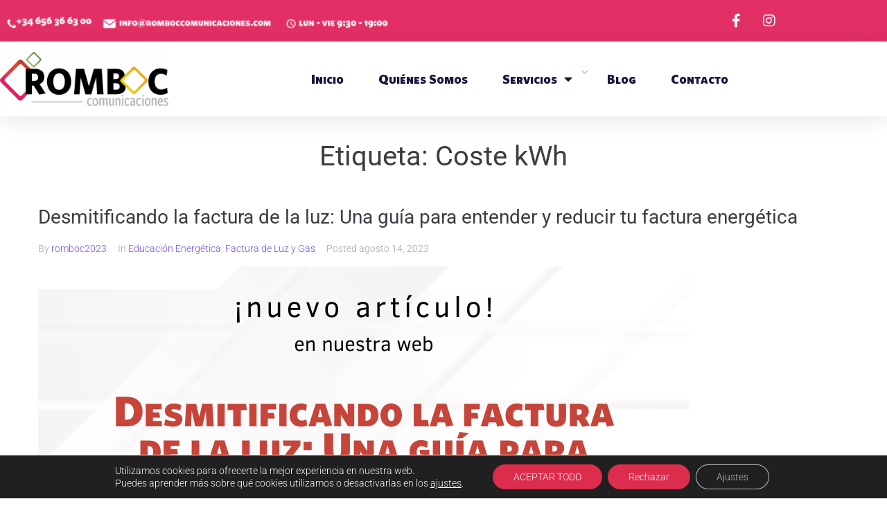

--- FILE ---
content_type: text/html; charset=UTF-8
request_url: https://romboccomunicaciones.com/tag/coste-kwh/
body_size: 34183
content:
<!DOCTYPE html>
<html lang="es">
<head>
<meta charset="UTF-8">
<link rel="profile" href="https://gmpg.org/xfn/11">
<link rel="pingback" href="https://romboccomunicaciones.com/xmlrpc.php">

<meta name="viewport" content="width=device-width, initial-scale=1" />
<title>Coste kWh &#8211; Romboc</title>
<meta name='robots' content='max-image-preview:large' />
<link rel='dns-prefetch' href='//fonts.googleapis.com' />
<link rel="alternate" type="application/rss+xml" title="Romboc &raquo; Feed" href="https://romboccomunicaciones.com/feed/" />
<link rel="alternate" type="application/rss+xml" title="Romboc &raquo; Feed de los comentarios" href="https://romboccomunicaciones.com/comments/feed/" />
<link rel="alternate" type="application/rss+xml" title="Romboc &raquo; Etiqueta Coste kWh del feed" href="https://romboccomunicaciones.com/tag/coste-kwh/feed/" />
		<!-- This site uses the Google Analytics by MonsterInsights plugin v9.11.1 - Using Analytics tracking - https://www.monsterinsights.com/ -->
							<script src="//www.googletagmanager.com/gtag/js?id=G-08CDZRVDQT"  data-cfasync="false" data-wpfc-render="false" type="text/javascript" async></script>
			<script data-cfasync="false" data-wpfc-render="false" type="text/javascript">
				var mi_version = '9.11.1';
				var mi_track_user = true;
				var mi_no_track_reason = '';
								var MonsterInsightsDefaultLocations = {"page_location":"https:\/\/romboccomunicaciones.com\/tag\/coste-kwh\/"};
								if ( typeof MonsterInsightsPrivacyGuardFilter === 'function' ) {
					var MonsterInsightsLocations = (typeof MonsterInsightsExcludeQuery === 'object') ? MonsterInsightsPrivacyGuardFilter( MonsterInsightsExcludeQuery ) : MonsterInsightsPrivacyGuardFilter( MonsterInsightsDefaultLocations );
				} else {
					var MonsterInsightsLocations = (typeof MonsterInsightsExcludeQuery === 'object') ? MonsterInsightsExcludeQuery : MonsterInsightsDefaultLocations;
				}

								var disableStrs = [
										'ga-disable-G-08CDZRVDQT',
									];

				/* Function to detect opted out users */
				function __gtagTrackerIsOptedOut() {
					for (var index = 0; index < disableStrs.length; index++) {
						if (document.cookie.indexOf(disableStrs[index] + '=true') > -1) {
							return true;
						}
					}

					return false;
				}

				/* Disable tracking if the opt-out cookie exists. */
				if (__gtagTrackerIsOptedOut()) {
					for (var index = 0; index < disableStrs.length; index++) {
						window[disableStrs[index]] = true;
					}
				}

				/* Opt-out function */
				function __gtagTrackerOptout() {
					for (var index = 0; index < disableStrs.length; index++) {
						document.cookie = disableStrs[index] + '=true; expires=Thu, 31 Dec 2099 23:59:59 UTC; path=/';
						window[disableStrs[index]] = true;
					}
				}

				if ('undefined' === typeof gaOptout) {
					function gaOptout() {
						__gtagTrackerOptout();
					}
				}
								window.dataLayer = window.dataLayer || [];

				window.MonsterInsightsDualTracker = {
					helpers: {},
					trackers: {},
				};
				if (mi_track_user) {
					function __gtagDataLayer() {
						dataLayer.push(arguments);
					}

					function __gtagTracker(type, name, parameters) {
						if (!parameters) {
							parameters = {};
						}

						if (parameters.send_to) {
							__gtagDataLayer.apply(null, arguments);
							return;
						}

						if (type === 'event') {
														parameters.send_to = monsterinsights_frontend.v4_id;
							var hookName = name;
							if (typeof parameters['event_category'] !== 'undefined') {
								hookName = parameters['event_category'] + ':' + name;
							}

							if (typeof MonsterInsightsDualTracker.trackers[hookName] !== 'undefined') {
								MonsterInsightsDualTracker.trackers[hookName](parameters);
							} else {
								__gtagDataLayer('event', name, parameters);
							}
							
						} else {
							__gtagDataLayer.apply(null, arguments);
						}
					}

					__gtagTracker('js', new Date());
					__gtagTracker('set', {
						'developer_id.dZGIzZG': true,
											});
					if ( MonsterInsightsLocations.page_location ) {
						__gtagTracker('set', MonsterInsightsLocations);
					}
										__gtagTracker('config', 'G-08CDZRVDQT', {"forceSSL":"true","link_attribution":"true"} );
										window.gtag = __gtagTracker;										(function () {
						/* https://developers.google.com/analytics/devguides/collection/analyticsjs/ */
						/* ga and __gaTracker compatibility shim. */
						var noopfn = function () {
							return null;
						};
						var newtracker = function () {
							return new Tracker();
						};
						var Tracker = function () {
							return null;
						};
						var p = Tracker.prototype;
						p.get = noopfn;
						p.set = noopfn;
						p.send = function () {
							var args = Array.prototype.slice.call(arguments);
							args.unshift('send');
							__gaTracker.apply(null, args);
						};
						var __gaTracker = function () {
							var len = arguments.length;
							if (len === 0) {
								return;
							}
							var f = arguments[len - 1];
							if (typeof f !== 'object' || f === null || typeof f.hitCallback !== 'function') {
								if ('send' === arguments[0]) {
									var hitConverted, hitObject = false, action;
									if ('event' === arguments[1]) {
										if ('undefined' !== typeof arguments[3]) {
											hitObject = {
												'eventAction': arguments[3],
												'eventCategory': arguments[2],
												'eventLabel': arguments[4],
												'value': arguments[5] ? arguments[5] : 1,
											}
										}
									}
									if ('pageview' === arguments[1]) {
										if ('undefined' !== typeof arguments[2]) {
											hitObject = {
												'eventAction': 'page_view',
												'page_path': arguments[2],
											}
										}
									}
									if (typeof arguments[2] === 'object') {
										hitObject = arguments[2];
									}
									if (typeof arguments[5] === 'object') {
										Object.assign(hitObject, arguments[5]);
									}
									if ('undefined' !== typeof arguments[1].hitType) {
										hitObject = arguments[1];
										if ('pageview' === hitObject.hitType) {
											hitObject.eventAction = 'page_view';
										}
									}
									if (hitObject) {
										action = 'timing' === arguments[1].hitType ? 'timing_complete' : hitObject.eventAction;
										hitConverted = mapArgs(hitObject);
										__gtagTracker('event', action, hitConverted);
									}
								}
								return;
							}

							function mapArgs(args) {
								var arg, hit = {};
								var gaMap = {
									'eventCategory': 'event_category',
									'eventAction': 'event_action',
									'eventLabel': 'event_label',
									'eventValue': 'event_value',
									'nonInteraction': 'non_interaction',
									'timingCategory': 'event_category',
									'timingVar': 'name',
									'timingValue': 'value',
									'timingLabel': 'event_label',
									'page': 'page_path',
									'location': 'page_location',
									'title': 'page_title',
									'referrer' : 'page_referrer',
								};
								for (arg in args) {
																		if (!(!args.hasOwnProperty(arg) || !gaMap.hasOwnProperty(arg))) {
										hit[gaMap[arg]] = args[arg];
									} else {
										hit[arg] = args[arg];
									}
								}
								return hit;
							}

							try {
								f.hitCallback();
							} catch (ex) {
							}
						};
						__gaTracker.create = newtracker;
						__gaTracker.getByName = newtracker;
						__gaTracker.getAll = function () {
							return [];
						};
						__gaTracker.remove = noopfn;
						__gaTracker.loaded = true;
						window['__gaTracker'] = __gaTracker;
					})();
									} else {
										console.log("");
					(function () {
						function __gtagTracker() {
							return null;
						}

						window['__gtagTracker'] = __gtagTracker;
						window['gtag'] = __gtagTracker;
					})();
									}
			</script>
							<!-- / Google Analytics by MonsterInsights -->
		<style id='wp-img-auto-sizes-contain-inline-css' type='text/css'>
img:is([sizes=auto i],[sizes^="auto," i]){contain-intrinsic-size:3000px 1500px}
/*# sourceURL=wp-img-auto-sizes-contain-inline-css */
</style>
<link rel='stylesheet' id='sbi_styles-css' href='https://romboccomunicaciones.com/wp-content/plugins/instagram-feed/css/sbi-styles.min.css?ver=6.10.0' type='text/css' media='all' />
<style id='wp-emoji-styles-inline-css' type='text/css'>

	img.wp-smiley, img.emoji {
		display: inline !important;
		border: none !important;
		box-shadow: none !important;
		height: 1em !important;
		width: 1em !important;
		margin: 0 0.07em !important;
		vertical-align: -0.1em !important;
		background: none !important;
		padding: 0 !important;
	}
/*# sourceURL=wp-emoji-styles-inline-css */
</style>
<link rel='stylesheet' id='wp-block-library-css' href='https://romboccomunicaciones.com/wp-includes/css/dist/block-library/style.min.css?ver=6.9' type='text/css' media='all' />
<style id='classic-theme-styles-inline-css' type='text/css'>
/*! This file is auto-generated */
.wp-block-button__link{color:#fff;background-color:#32373c;border-radius:9999px;box-shadow:none;text-decoration:none;padding:calc(.667em + 2px) calc(1.333em + 2px);font-size:1.125em}.wp-block-file__button{background:#32373c;color:#fff;text-decoration:none}
/*# sourceURL=/wp-includes/css/classic-themes.min.css */
</style>
<style id='global-styles-inline-css' type='text/css'>
:root{--wp--preset--aspect-ratio--square: 1;--wp--preset--aspect-ratio--4-3: 4/3;--wp--preset--aspect-ratio--3-4: 3/4;--wp--preset--aspect-ratio--3-2: 3/2;--wp--preset--aspect-ratio--2-3: 2/3;--wp--preset--aspect-ratio--16-9: 16/9;--wp--preset--aspect-ratio--9-16: 9/16;--wp--preset--color--black: #000000;--wp--preset--color--cyan-bluish-gray: #abb8c3;--wp--preset--color--white: #ffffff;--wp--preset--color--pale-pink: #f78da7;--wp--preset--color--vivid-red: #cf2e2e;--wp--preset--color--luminous-vivid-orange: #ff6900;--wp--preset--color--luminous-vivid-amber: #fcb900;--wp--preset--color--light-green-cyan: #7bdcb5;--wp--preset--color--vivid-green-cyan: #00d084;--wp--preset--color--pale-cyan-blue: #8ed1fc;--wp--preset--color--vivid-cyan-blue: #0693e3;--wp--preset--color--vivid-purple: #9b51e0;--wp--preset--gradient--vivid-cyan-blue-to-vivid-purple: linear-gradient(135deg,rgb(6,147,227) 0%,rgb(155,81,224) 100%);--wp--preset--gradient--light-green-cyan-to-vivid-green-cyan: linear-gradient(135deg,rgb(122,220,180) 0%,rgb(0,208,130) 100%);--wp--preset--gradient--luminous-vivid-amber-to-luminous-vivid-orange: linear-gradient(135deg,rgb(252,185,0) 0%,rgb(255,105,0) 100%);--wp--preset--gradient--luminous-vivid-orange-to-vivid-red: linear-gradient(135deg,rgb(255,105,0) 0%,rgb(207,46,46) 100%);--wp--preset--gradient--very-light-gray-to-cyan-bluish-gray: linear-gradient(135deg,rgb(238,238,238) 0%,rgb(169,184,195) 100%);--wp--preset--gradient--cool-to-warm-spectrum: linear-gradient(135deg,rgb(74,234,220) 0%,rgb(151,120,209) 20%,rgb(207,42,186) 40%,rgb(238,44,130) 60%,rgb(251,105,98) 80%,rgb(254,248,76) 100%);--wp--preset--gradient--blush-light-purple: linear-gradient(135deg,rgb(255,206,236) 0%,rgb(152,150,240) 100%);--wp--preset--gradient--blush-bordeaux: linear-gradient(135deg,rgb(254,205,165) 0%,rgb(254,45,45) 50%,rgb(107,0,62) 100%);--wp--preset--gradient--luminous-dusk: linear-gradient(135deg,rgb(255,203,112) 0%,rgb(199,81,192) 50%,rgb(65,88,208) 100%);--wp--preset--gradient--pale-ocean: linear-gradient(135deg,rgb(255,245,203) 0%,rgb(182,227,212) 50%,rgb(51,167,181) 100%);--wp--preset--gradient--electric-grass: linear-gradient(135deg,rgb(202,248,128) 0%,rgb(113,206,126) 100%);--wp--preset--gradient--midnight: linear-gradient(135deg,rgb(2,3,129) 0%,rgb(40,116,252) 100%);--wp--preset--font-size--small: 13px;--wp--preset--font-size--medium: 20px;--wp--preset--font-size--large: 36px;--wp--preset--font-size--x-large: 42px;--wp--preset--spacing--20: 0.44rem;--wp--preset--spacing--30: 0.67rem;--wp--preset--spacing--40: 1rem;--wp--preset--spacing--50: 1.5rem;--wp--preset--spacing--60: 2.25rem;--wp--preset--spacing--70: 3.38rem;--wp--preset--spacing--80: 5.06rem;--wp--preset--shadow--natural: 6px 6px 9px rgba(0, 0, 0, 0.2);--wp--preset--shadow--deep: 12px 12px 50px rgba(0, 0, 0, 0.4);--wp--preset--shadow--sharp: 6px 6px 0px rgba(0, 0, 0, 0.2);--wp--preset--shadow--outlined: 6px 6px 0px -3px rgb(255, 255, 255), 6px 6px rgb(0, 0, 0);--wp--preset--shadow--crisp: 6px 6px 0px rgb(0, 0, 0);}:where(.is-layout-flex){gap: 0.5em;}:where(.is-layout-grid){gap: 0.5em;}body .is-layout-flex{display: flex;}.is-layout-flex{flex-wrap: wrap;align-items: center;}.is-layout-flex > :is(*, div){margin: 0;}body .is-layout-grid{display: grid;}.is-layout-grid > :is(*, div){margin: 0;}:where(.wp-block-columns.is-layout-flex){gap: 2em;}:where(.wp-block-columns.is-layout-grid){gap: 2em;}:where(.wp-block-post-template.is-layout-flex){gap: 1.25em;}:where(.wp-block-post-template.is-layout-grid){gap: 1.25em;}.has-black-color{color: var(--wp--preset--color--black) !important;}.has-cyan-bluish-gray-color{color: var(--wp--preset--color--cyan-bluish-gray) !important;}.has-white-color{color: var(--wp--preset--color--white) !important;}.has-pale-pink-color{color: var(--wp--preset--color--pale-pink) !important;}.has-vivid-red-color{color: var(--wp--preset--color--vivid-red) !important;}.has-luminous-vivid-orange-color{color: var(--wp--preset--color--luminous-vivid-orange) !important;}.has-luminous-vivid-amber-color{color: var(--wp--preset--color--luminous-vivid-amber) !important;}.has-light-green-cyan-color{color: var(--wp--preset--color--light-green-cyan) !important;}.has-vivid-green-cyan-color{color: var(--wp--preset--color--vivid-green-cyan) !important;}.has-pale-cyan-blue-color{color: var(--wp--preset--color--pale-cyan-blue) !important;}.has-vivid-cyan-blue-color{color: var(--wp--preset--color--vivid-cyan-blue) !important;}.has-vivid-purple-color{color: var(--wp--preset--color--vivid-purple) !important;}.has-black-background-color{background-color: var(--wp--preset--color--black) !important;}.has-cyan-bluish-gray-background-color{background-color: var(--wp--preset--color--cyan-bluish-gray) !important;}.has-white-background-color{background-color: var(--wp--preset--color--white) !important;}.has-pale-pink-background-color{background-color: var(--wp--preset--color--pale-pink) !important;}.has-vivid-red-background-color{background-color: var(--wp--preset--color--vivid-red) !important;}.has-luminous-vivid-orange-background-color{background-color: var(--wp--preset--color--luminous-vivid-orange) !important;}.has-luminous-vivid-amber-background-color{background-color: var(--wp--preset--color--luminous-vivid-amber) !important;}.has-light-green-cyan-background-color{background-color: var(--wp--preset--color--light-green-cyan) !important;}.has-vivid-green-cyan-background-color{background-color: var(--wp--preset--color--vivid-green-cyan) !important;}.has-pale-cyan-blue-background-color{background-color: var(--wp--preset--color--pale-cyan-blue) !important;}.has-vivid-cyan-blue-background-color{background-color: var(--wp--preset--color--vivid-cyan-blue) !important;}.has-vivid-purple-background-color{background-color: var(--wp--preset--color--vivid-purple) !important;}.has-black-border-color{border-color: var(--wp--preset--color--black) !important;}.has-cyan-bluish-gray-border-color{border-color: var(--wp--preset--color--cyan-bluish-gray) !important;}.has-white-border-color{border-color: var(--wp--preset--color--white) !important;}.has-pale-pink-border-color{border-color: var(--wp--preset--color--pale-pink) !important;}.has-vivid-red-border-color{border-color: var(--wp--preset--color--vivid-red) !important;}.has-luminous-vivid-orange-border-color{border-color: var(--wp--preset--color--luminous-vivid-orange) !important;}.has-luminous-vivid-amber-border-color{border-color: var(--wp--preset--color--luminous-vivid-amber) !important;}.has-light-green-cyan-border-color{border-color: var(--wp--preset--color--light-green-cyan) !important;}.has-vivid-green-cyan-border-color{border-color: var(--wp--preset--color--vivid-green-cyan) !important;}.has-pale-cyan-blue-border-color{border-color: var(--wp--preset--color--pale-cyan-blue) !important;}.has-vivid-cyan-blue-border-color{border-color: var(--wp--preset--color--vivid-cyan-blue) !important;}.has-vivid-purple-border-color{border-color: var(--wp--preset--color--vivid-purple) !important;}.has-vivid-cyan-blue-to-vivid-purple-gradient-background{background: var(--wp--preset--gradient--vivid-cyan-blue-to-vivid-purple) !important;}.has-light-green-cyan-to-vivid-green-cyan-gradient-background{background: var(--wp--preset--gradient--light-green-cyan-to-vivid-green-cyan) !important;}.has-luminous-vivid-amber-to-luminous-vivid-orange-gradient-background{background: var(--wp--preset--gradient--luminous-vivid-amber-to-luminous-vivid-orange) !important;}.has-luminous-vivid-orange-to-vivid-red-gradient-background{background: var(--wp--preset--gradient--luminous-vivid-orange-to-vivid-red) !important;}.has-very-light-gray-to-cyan-bluish-gray-gradient-background{background: var(--wp--preset--gradient--very-light-gray-to-cyan-bluish-gray) !important;}.has-cool-to-warm-spectrum-gradient-background{background: var(--wp--preset--gradient--cool-to-warm-spectrum) !important;}.has-blush-light-purple-gradient-background{background: var(--wp--preset--gradient--blush-light-purple) !important;}.has-blush-bordeaux-gradient-background{background: var(--wp--preset--gradient--blush-bordeaux) !important;}.has-luminous-dusk-gradient-background{background: var(--wp--preset--gradient--luminous-dusk) !important;}.has-pale-ocean-gradient-background{background: var(--wp--preset--gradient--pale-ocean) !important;}.has-electric-grass-gradient-background{background: var(--wp--preset--gradient--electric-grass) !important;}.has-midnight-gradient-background{background: var(--wp--preset--gradient--midnight) !important;}.has-small-font-size{font-size: var(--wp--preset--font-size--small) !important;}.has-medium-font-size{font-size: var(--wp--preset--font-size--medium) !important;}.has-large-font-size{font-size: var(--wp--preset--font-size--large) !important;}.has-x-large-font-size{font-size: var(--wp--preset--font-size--x-large) !important;}
:where(.wp-block-post-template.is-layout-flex){gap: 1.25em;}:where(.wp-block-post-template.is-layout-grid){gap: 1.25em;}
:where(.wp-block-term-template.is-layout-flex){gap: 1.25em;}:where(.wp-block-term-template.is-layout-grid){gap: 1.25em;}
:where(.wp-block-columns.is-layout-flex){gap: 2em;}:where(.wp-block-columns.is-layout-grid){gap: 2em;}
:root :where(.wp-block-pullquote){font-size: 1.5em;line-height: 1.6;}
/*# sourceURL=global-styles-inline-css */
</style>
<link rel='stylesheet' id='contact-form-7-css' href='https://romboccomunicaciones.com/wp-content/plugins/contact-form-7/includes/css/styles.css?ver=6.1.4' type='text/css' media='all' />
<link rel='stylesheet' id='grw-public-main-css-css' href='https://romboccomunicaciones.com/wp-content/plugins/widget-google-reviews/assets/css/public-main.css?ver=2.8' type='text/css' media='all' />
<link rel='stylesheet' id='font-awesome-css' href='https://romboccomunicaciones.com/wp-content/plugins/elementor/assets/lib/font-awesome/css/font-awesome.min.css?ver=4.7.0' type='text/css' media='all' />
<link rel='stylesheet' id='kava-parent-theme-style-css' href='https://romboccomunicaciones.com/wp-content/themes/kava/style.css?ver=1.0.2' type='text/css' media='all' />
<link rel='stylesheet' id='kava-theme-style-css' href='https://romboccomunicaciones.com/wp-content/themes/metricon-kava-child/style.css?ver=1.0.2' type='text/css' media='all' />
<style id='kava-theme-style-inline-css' type='text/css'>
/* #Typography */body {font-style: normal;font-weight: 300;font-size: 14px;line-height: 1.6;font-family: Roboto, sans-serif;letter-spacing: 0px;text-align: left;color: #3b3d42;}h1,.h1-style {font-style: normal;font-weight: 400;font-size: 34px;line-height: 1.4;font-family: Roboto, sans-serif;letter-spacing: 0px;text-align: inherit;color: #3b3d42;}h2,.h2-style {font-style: normal;font-weight: 400;font-size: 24px;line-height: 1.4;font-family: Roboto, sans-serif;letter-spacing: 0px;text-align: inherit;color: #3b3d42;}h3,.h3-style {font-style: normal;font-weight: 400;font-size: 21px;line-height: 1.4;font-family: Roboto, sans-serif;letter-spacing: 0px;text-align: inherit;color: #3b3d42;}h4,.h4-style {font-style: normal;font-weight: 400;font-size: 20px;line-height: 1.5;font-family: Roboto, sans-serif;letter-spacing: 0px;text-align: inherit;color: #3b3d42;}h5,.h5-style {font-style: normal;font-weight: 300;font-size: 18px;line-height: 1.5;font-family: Roboto, sans-serif;letter-spacing: 0px;text-align: inherit;color: #3b3d42;}h6,.h6-style {font-style: normal;font-weight: 500;font-size: 14px;line-height: 1.5;font-family: Roboto, sans-serif;letter-spacing: 0px;text-align: inherit;color: #3b3d42;}@media (min-width: 1200px) {h1,.h1-style { font-size: 56px; }h2,.h2-style { font-size: 40px; }h3,.h3-style { font-size: 28px; }}a,h1 a:hover,h2 a:hover,h3 a:hover,h4 a:hover,h5 a:hover,h6 a:hover { color: #744ceb; }a:hover { color: #3b3d42; }blockquote {color: #744ceb;}/* #Header */.site-header__wrap {background-color: #ffffff;background-repeat: repeat;background-position: center top;background-attachment: scroll;;}/* ##Top Panel */.top-panel {color: #a1a2a4;background-color: #ffffff;}/* #Main Menu */.main-navigation {font-style: normal;font-weight: 400;font-size: 14px;line-height: 1.4;font-family: Roboto, sans-serif;letter-spacing: 0px;}.main-navigation a,.menu-item-has-children:before {color: #a1a2a4;}.main-navigation a:hover,.main-navigation .current_page_item>a,.main-navigation .current-menu-item>a,.main-navigation .current_page_ancestor>a,.main-navigation .current-menu-ancestor>a {color: #3b3d42;}/* #Mobile Menu */.mobile-menu-toggle-button {color: #ffffff;background-color: #744ceb;}/* #Social */.social-list a {color: #a1a2a4;}.social-list a:hover {color: #744ceb;}/* #Breadcrumbs */.breadcrumbs_item {font-style: normal;font-weight: 400;font-size: 11px;line-height: 1.5;font-family: Roboto, sans-serif;letter-spacing: 0px;}.breadcrumbs_item_sep,.breadcrumbs_item_link {color: #a1a2a4;}.breadcrumbs_item_link:hover {color: #744ceb;}/* #Post navigation */.post-navigation i {color: #a1a2a4;}.post-navigation .nav-links a:hover .post-title,.post-navigation .nav-links a:hover .nav-text {color: #744ceb;}.post-navigation .nav-links a:hover i {color: #3b3d42;}/* #Pagination */.pagination .page-numbers {color: #a1a2a4;}.pagination a.page-numbers:hover,.pagination .page-numbers.current {color: #3b3d42;}.pagination .next,.pagination .prev {color: #744ceb;}.pagination .next:hover,.pagination .prev:hover {color: #3b3d42;}/* #Button Appearance Styles (regular scheme) */.btn,button,input[type='button'],input[type='reset'],input[type='submit'] {font-style: normal;font-weight: 900;font-size: 11px;line-height: 1;font-family: Roboto, sans-serif;letter-spacing: 1px;color: #ffffff;background-color: #744ceb;}.btn:hover,button:hover,input[type='button']:hover,input[type='reset']:hover,input[type='submit']:hover,input[type='reset']:hover {color: #ffffff;background-color: rgb(154,114,255);}.btn.invert-button {color: #ffffff;}.btn.invert-button:hover {border-color: #744ceb;background-color: #744ceb;}/* #Comment, Contact, Password Forms */.comment-form .submit,.wpcf7-submit,.post-password-form label + input {font-style: normal;font-weight: 900;font-size: 11px;line-height: 1;font-family: Roboto, sans-serif;letter-spacing: 1px;color: #ffffff;background-color: #744ceb;}.comment-form .submit:hover,.wpcf7-submit:hover,.post-password-form label + input:hover {color: #ffffff;background-color: rgb(154,114,255);}.comment-reply-title {font-style: normal;font-weight: 400;font-size: 20px;line-height: 1.5;font-family: Roboto, sans-serif;letter-spacing: 0px;color: #3b3d42;}/* Cookies consent */.comment-form-cookies-consent input[type='checkbox']:checked ~ label[for=wp-comment-cookies-consent]:before {color: #ffffff;border-color: #744ceb;background-color: #744ceb;}/* #Comment Reply Link */#cancel-comment-reply-link {color: #744ceb;}#cancel-comment-reply-link:hover {color: #3b3d42;}/* #Comment item */.comment-body .fn {font-style: normal;font-weight: 500;font-size: 14px;line-height: 1.5;font-family: Roboto, sans-serif;letter-spacing: 0px;color: #3b3d42;}.comment-date__time {color: #a1a2a4;}.comment-reply-link {font-style: normal;font-weight: 900;font-size: 11px;line-height: 1;font-family: Roboto, sans-serif;letter-spacing: 1px;}/* #Input Placeholders */::-webkit-input-placeholder { color: #a1a2a4; }::-moz-placeholder{ color: #a1a2a4; }:-moz-placeholder{ color: #a1a2a4; }:-ms-input-placeholder{ color: #a1a2a4; }/* #Entry Meta */.posted-on,.cat-links,.byline,.tags-links {color: #a1a2a4;}.comments-button {color: #a1a2a4;}.comments-button:hover {color: #ffffff;background-color: #744ceb;}.btn-style .post-categories a {color: #ffffff;background-color: #744ceb;}.btn-style .post-categories a:hover {color: #ffffff;background-color: rgb(154,114,255);}.sticky-label {color: #ffffff;background-color: #744ceb;}/* Posts List Item Invert */.invert-hover.has-post-thumbnail:hover,.invert-hover.has-post-thumbnail:hover .posted-on,.invert-hover.has-post-thumbnail:hover .cat-links,.invert-hover.has-post-thumbnail:hover .byline,.invert-hover.has-post-thumbnail:hover .tags-links,.invert-hover.has-post-thumbnail:hover .entry-meta,.invert-hover.has-post-thumbnail:hover a,.invert-hover.has-post-thumbnail:hover .btn-icon,.invert-item.has-post-thumbnail,.invert-item.has-post-thumbnail .posted-on,.invert-item.has-post-thumbnail .cat-links,.invert-item.has-post-thumbnail .byline,.invert-item.has-post-thumbnail .tags-links,.invert-item.has-post-thumbnail .entry-meta,.invert-item.has-post-thumbnail a,.invert-item.has-post-thumbnail .btn:hover,.invert-item.has-post-thumbnail .btn-style .post-categories a:hover,.invert,.invert .entry-title,.invert a,.invert .byline,.invert .posted-on,.invert .cat-links,.invert .tags-links {color: #ffffff;}.invert-hover.has-post-thumbnail:hover a:hover,.invert-hover.has-post-thumbnail:hover .btn-icon:hover,.invert-item.has-post-thumbnail a:hover,.invert a:hover {color: #744ceb;}.invert-hover.has-post-thumbnail .btn,.invert-item.has-post-thumbnail .comments-button {color: #ffffff;background-color: #744ceb;}.invert-hover.has-post-thumbnail .btn:hover,.invert-item.has-post-thumbnail .comments-button:hover {color: #744ceb;background-color: #ffffff;}/* Default Posts List */.list-style-v8 .comments-link {color: #a1a2a4;}.list-style-v8 .comments-link:hover {color: #3b3d42;}/* Creative Posts List */.creative-item .entry-title a:hover {color: #744ceb;}.list-style-default .creative-item a,.creative-item .btn-icon {color: #a1a2a4;}.list-style-default .creative-item a:hover,.creative-item .btn-icon:hover {color: #744ceb;}.list-style-default .creative-item .btn,.list-style-default .creative-item .btn:hover,.list-style-default .creative-item .comments-button:hover {color: #ffffff;}.creative-item__title-first-letter {font-style: normal;font-weight: 400;font-family: Roboto, sans-serif;color: #3b3d42;}.posts-list--creative.list-style-v10 .creative-item:before {background-color: #744ceb;box-shadow: 0px 0px 0px 8px rgba(116,76,235,0.25);}.posts-list--creative.list-style-v10 .creative-item__post-date {font-style: normal;font-weight: 400;font-size: 20px;line-height: 1.5;font-family: Roboto, sans-serif;letter-spacing: 0px;color: #744ceb;}.posts-list--creative.list-style-v10 .creative-item__post-date a {color: #744ceb;}.posts-list--creative.list-style-v10 .creative-item__post-date a:hover {color: #3b3d42;}/* Creative Posts List style-v2 */.list-style-v2 .creative-item .entry-title,.list-style-v9 .creative-item .entry-title {font-style: normal;font-weight: 400;font-size: 20px;line-height: 1.5;font-family: Roboto, sans-serif;letter-spacing: 0px;}/* Image Post Format */.post_format-post-format-image .post-thumbnail__link:before {color: #ffffff;background-color: #744ceb;}/* Gallery Post Format */.post_format-post-format-gallery .swiper-button-prev,.post_format-post-format-gallery .swiper-button-next {color: #a1a2a4;}.post_format-post-format-gallery .swiper-button-prev:hover,.post_format-post-format-gallery .swiper-button-next:hover {color: #3b3d42;}/* Link Post Format */.post_format-post-format-quote .post-format-quote {color: #ffffff;background-color: #744ceb;}.post_format-post-format-quote .post-format-quote:before {color: #744ceb;background-color: #ffffff;}/* Post Author */.post-author__title a {color: #744ceb;}.post-author__title a:hover {color: #3b3d42;}.invert .post-author__title a {color: #ffffff;}.invert .post-author__title a:hover {color: #744ceb;}/* Single Post */.single-post blockquote {border-color: #744ceb;}.single-post:not(.post-template-single-layout-4):not(.post-template-single-layout-7) .tags-links a:hover {color: #ffffff;border-color: #744ceb;background-color: #744ceb;}.single-header-3 .post-author .byline,.single-header-4 .post-author .byline,.single-header-5 .post-author .byline {font-style: normal;font-weight: 400;font-size: 20px;line-height: 1.5;font-family: Roboto, sans-serif;letter-spacing: 0px;}.single-header-8,.single-header-10 .entry-header {background-color: #744ceb;}.single-header-8.invert a:hover,.single-header-10.invert a:hover {color: rgba(255,255,255,0.5);}.single-header-10 a.comments-button {border: 1px solid #ffffff;}.single-header-10 a.comments-button:hover {color: #744ceb;background-color: #ffffff;}/* Page preloader */.page-preloader {border-top-color: #744ceb;border-right-color: #744ceb;}/* Logo */.site-logo__link,.site-logo__link:hover {color: #744ceb;}/* Page title */.page-title {font-style: normal;font-weight: 400;font-size: 24px;line-height: 1.4;font-family: Roboto, sans-serif;letter-spacing: 0px;color: #3b3d42;}@media (min-width: 1200px) {.page-title { font-size: 40px; }}/* Grid Posts List */.posts-list.list-style-v3 .comments-link {border-color: #744ceb;}.posts-list.list-style-v4 .comments-link {color: #a1a2a4;}.posts-list.list-style-v4 .posts-list__item.grid-item .grid-item-wrap .comments-link:hover {color: #ffffff;background-color: #744ceb;}/* Posts List Grid Item Invert */.grid-item-wrap.invert,.grid-item-wrap.invert .posted-on,.grid-item-wrap.invert .cat-links,.grid-item-wrap.invert .byline,.grid-item-wrap.invert .tags-links,.grid-item-wrap.invert .entry-meta,.grid-item-wrap.invert a,.grid-item-wrap.invert .btn-icon,.grid-item-wrap.invert .comments-button {color: #ffffff;}/* Posts List Grid-5 Item Invert */.list-style-v5 .grid-item-wrap.invert .posted-on,.list-style-v5 .grid-item-wrap.invert .cat-links,.list-style-v5 .grid-item-wrap.invert .byline,.list-style-v5 .grid-item-wrap.invert .tags-links,.list-style-v5 .grid-item-wrap.invert .posted-on a,.list-style-v5 .grid-item-wrap.invert .cat-links a,.list-style-v5 .grid-item-wrap.invert .tags-links a,.list-style-v5 .grid-item-wrap.invert .byline a,.list-style-v5 .grid-item-wrap.invert .comments-link,.list-style-v5 .grid-item-wrap.invert .entry-title a:hover {color: #744ceb;}.list-style-v5 .grid-item-wrap.invert .posted-on a:hover,.list-style-v5 .grid-item-wrap.invert .cat-links a:hover,.list-style-v5 .grid-item-wrap.invert .tags-links a:hover,.list-style-v5 .grid-item-wrap.invert .byline a:hover,.list-style-v5 .grid-item-wrap.invert .comments-link:hover {color: #ffffff;}/* Posts List Grid-6 Item Invert */.posts-list.list-style-v6 .posts-list__item.grid-item .grid-item-wrap .cat-links a,.posts-list.list-style-v7 .posts-list__item.grid-item .grid-item-wrap .cat-links a {color: #ffffff;background-color: #744ceb;}.posts-list.list-style-v6 .posts-list__item.grid-item .grid-item-wrap .cat-links a:hover,.posts-list.list-style-v7 .posts-list__item.grid-item .grid-item-wrap .cat-links a:hover {color: #ffffff;background-color: rgb(154,114,255);}.posts-list.list-style-v9 .posts-list__item.grid-item .grid-item-wrap .entry-header .entry-title {font-weight : 300;}/* Grid 7 */.list-style-v7 .grid-item-wrap.invert .posted-on a:hover,.list-style-v7 .grid-item-wrap.invert .cat-links a:hover,.list-style-v7 .grid-item-wrap.invert .tags-links a:hover,.list-style-v7 .grid-item-wrap.invert .byline a:hover,.list-style-v7 .grid-item-wrap.invert .comments-link:hover,.list-style-v7 .grid-item-wrap.invert .entry-title a:hover,.list-style-v6 .grid-item-wrap.invert .posted-on a:hover,.list-style-v6 .grid-item-wrap.invert .cat-links a:hover,.list-style-v6 .grid-item-wrap.invert .tags-links a:hover,.list-style-v6 .grid-item-wrap.invert .byline a:hover,.list-style-v6 .grid-item-wrap.invert .comments-link:hover,.list-style-v6 .grid-item-wrap.invert .entry-title a:hover {color: #744ceb;}.list-style-v7 .grid-item-wrap.invert .posted-on,.list-style-v7 .grid-item-wrap.invert .cat-links,.list-style-v7 .grid-item-wrap.invert .byline,.list-style-v7 .grid-item-wrap.invert .tags-links,.list-style-v7 .grid-item-wrap.invert .posted-on a,.list-style-v7 .grid-item-wrap.invert .cat-links a,.list-style-v7 .grid-item-wrap.invert .tags-links a,.list-style-v7 .grid-item-wrap.invert .byline a,.list-style-v7 .grid-item-wrap.invert .comments-link,.list-style-v7 .grid-item-wrap.invert .entry-title a,.list-style-v7 .grid-item-wrap.invert .entry-content p,.list-style-v6 .grid-item-wrap.invert .posted-on,.list-style-v6 .grid-item-wrap.invert .cat-links,.list-style-v6 .grid-item-wrap.invert .byline,.list-style-v6 .grid-item-wrap.invert .tags-links,.list-style-v6 .grid-item-wrap.invert .posted-on a,.list-style-v6 .grid-item-wrap.invert .cat-links a,.list-style-v6 .grid-item-wrap.invert .tags-links a,.list-style-v6 .grid-item-wrap.invert .byline a,.list-style-v6 .grid-item-wrap.invert .comments-link,.list-style-v6 .grid-item-wrap.invert .entry-title a,.list-style-v6 .grid-item-wrap.invert .entry-content p {color: #ffffff;}.posts-list.list-style-v7 .grid-item .grid-item-wrap .entry-footer .comments-link:hover,.posts-list.list-style-v6 .grid-item .grid-item-wrap .entry-footer .comments-link:hover,.posts-list.list-style-v6 .posts-list__item.grid-item .grid-item-wrap .btn:hover,.posts-list.list-style-v7 .posts-list__item.grid-item .grid-item-wrap .btn:hover {color: #744ceb;border-color: #744ceb;}.posts-list.list-style-v10 .grid-item-inner .space-between-content .comments-link {color: #a1a2a4;}.posts-list.list-style-v10 .grid-item-inner .space-between-content .comments-link:hover {color: #744ceb;}.posts-list.list-style-v10 .posts-list__item.justify-item .justify-item-inner .entry-title a {color: #3b3d42;}.posts-list.list-style-v10 .posts-list__item.justify-item .justify-item-inner .entry-title a:hover{color: #ffffff;background-color: #744ceb;}.posts-list.list-style-v5 .posts-list__item.justify-item .justify-item-inner.invert .cat-links a:hover,.posts-list.list-style-v8 .posts-list__item.justify-item .justify-item-inner.invert .cat-links a:hover {color: #ffffff;background-color: rgb(154,114,255);}.posts-list.list-style-v5 .posts-list__item.justify-item .justify-item-inner.invert .cat-links a,.posts-list.list-style-v8 .posts-list__item.justify-item .justify-item-inner.invert .cat-links a{color: #ffffff;background-color: #744ceb;}.list-style-v8 .justify-item-inner.invert .posted-on,.list-style-v8 .justify-item-inner.invert .cat-links,.list-style-v8 .justify-item-inner.invert .byline,.list-style-v8 .justify-item-inner.invert .tags-links,.list-style-v8 .justify-item-inner.invert .posted-on a,.list-style-v8 .justify-item-inner.invert .cat-links a,.list-style-v8 .justify-item-inner.invert .tags-links a,.list-style-v8 .justify-item-inner.invert .byline a,.list-style-v8 .justify-item-inner.invert .comments-link,.list-style-v8 .justify-item-inner.invert .entry-title a,.list-style-v8 .justify-item-inner.invert .entry-content p,.list-style-v5 .justify-item-inner.invert .posted-on,.list-style-v5 .justify-item-inner.invert .cat-links,.list-style-v5 .justify-item-inner.invert .byline,.list-style-v5 .justify-item-inner.invert .tags-links,.list-style-v5 .justify-item-inner.invert .posted-on a,.list-style-v5 .justify-item-inner.invert .cat-links a,.list-style-v5 .justify-item-inner.invert .tags-links a,.list-style-v5 .justify-item-inner.invert .byline a,.list-style-v5 .justify-item-inner.invert .comments-link,.list-style-v5 .justify-item-inner.invert .entry-title a,.list-style-v5 .justify-item-inner.invert .entry-content p,.list-style-v4 .justify-item-inner.invert .posted-on:hover,.list-style-v4 .justify-item-inner.invert .cat-links,.list-style-v4 .justify-item-inner.invert .byline,.list-style-v4 .justify-item-inner.invert .tags-links,.list-style-v4 .justify-item-inner.invert .posted-on a,.list-style-v4 .justify-item-inner.invert .cat-links a,.list-style-v4 .justify-item-inner.invert .tags-links a,.list-style-v4 .justify-item-inner.invert .byline a,.list-style-v4 .justify-item-inner.invert .comments-link,.list-style-v4 .justify-item-inner.invert .entry-title a,.list-style-v4 .justify-item-inner.invert .entry-content p {color: #ffffff;}.list-style-v8 .justify-item-inner.invert .posted-on a:hover,.list-style-v8 .justify-item-inner.invert .cat-links a:hover,.list-style-v8 .justify-item-inner.invert .tags-links a:hover,.list-style-v8 .justify-item-inner.invert .byline a:hover,.list-style-v8 .justify-item-inner.invert .comments-link:hover,.list-style-v8 .justify-item-inner.invert .entry-title a:hover,.list-style-v5 .justify-item-inner.invert .posted-on a:hover,.list-style-v5 .justify-item-inner.invert .cat-links a:hover,.list-style-v5 .justify-item-inner.invert .tags-links a:hover,.list-style-v5 .justify-item-inner.invert .byline a:hover,.list-style-v5 .justify-item-inner.invert .entry-title a:hover,.list-style-v4 .justify-item-inner.invert .posted-on a,.list-style-v4 .justify-item-inner.invert .cat-links a:hover,.list-style-v4 .justify-item-inner.invert .tags-links a:hover,.list-style-v4 .justify-item-inner.invert .byline a:hover,.list-style-v4 .justify-item-inner.invert .comments-link:hover,.list-style-v4 .justify-item-inner.invert .entry-title a:hover{color: #744ceb;}.posts-list.list-style-v5 .justify-item .justify-item-wrap .entry-footer .comments-link:hover {border-color: #744ceb;}.list-style-v4 .justify-item-inner.invert .btn:hover,.list-style-v6 .justify-item-wrap.invert .btn:hover,.list-style-v8 .justify-item-inner.invert .btn:hover {color: #ffffff;}.posts-list.posts-list--vertical-justify.list-style-v5 .posts-list__item.justify-item .justify-item-wrap .entry-footer .comments-link:hover,.posts-list.posts-list--vertical-justify.list-style-v5 .posts-list__item.justify-item .justify-item-wrap .entry-footer .btn:hover {color: #744ceb;border-color: #744ceb;}/* masonry Posts List */.posts-list.list-style-v3 .comments-link {border-color: #744ceb;}.posts-list.list-style-v4 .comments-link {color: #a1a2a4;}.posts-list.list-style-v4 .posts-list__item.masonry-item .masonry-item-wrap .comments-link:hover {color: #ffffff;background-color: #744ceb;}/* Posts List masonry Item Invert */.masonry-item-wrap.invert,.masonry-item-wrap.invert .posted-on,.masonry-item-wrap.invert .cat-links,.masonry-item-wrap.invert .byline,.masonry-item-wrap.invert .tags-links,.masonry-item-wrap.invert .entry-meta,.masonry-item-wrap.invert a,.masonry-item-wrap.invert .btn-icon,.masonry-item-wrap.invert .comments-button {color: #ffffff;}/* Posts List masonry-5 Item Invert */.list-style-v5 .masonry-item-wrap.invert .posted-on,.list-style-v5 .masonry-item-wrap.invert .cat-links,.list-style-v5 .masonry-item-wrap.invert .byline,.list-style-v5 .masonry-item-wrap.invert .tags-links,.list-style-v5 .masonry-item-wrap.invert .posted-on a,.list-style-v5 .masonry-item-wrap.invert .cat-links a,.list-style-v5 .masonry-item-wrap.invert .tags-links a,.list-style-v5 .masonry-item-wrap.invert .byline a,.list-style-v5 .masonry-item-wrap.invert .comments-link,.list-style-v5 .masonry-item-wrap.invert .entry-title a:hover {color: #744ceb;}.list-style-v5 .masonry-item-wrap.invert .posted-on a:hover,.list-style-v5 .masonry-item-wrap.invert .cat-links a:hover,.list-style-v5 .masonry-item-wrap.invert .tags-links a:hover,.list-style-v5 .masonry-item-wrap.invert .byline a:hover,.list-style-v5 .masonry-item-wrap.invert .comments-link:hover {color: #ffffff;}.posts-list.list-style-v10 .masonry-item-inner .space-between-content .comments-link {color: #a1a2a4;}.posts-list.list-style-v10 .masonry-item-inner .space-between-content .comments-link:hover {color: #744ceb;}.widget_recent_entries a,.widget_recent_comments a {font-style: normal;font-weight: 500;font-size: 14px;line-height: 1.5;font-family: Roboto, sans-serif;letter-spacing: 0px;color: #3b3d42;}.widget_recent_entries a:hover,.widget_recent_comments a:hover {color: #744ceb;}.widget_recent_entries .post-date,.widget_recent_comments .recentcomments {color: #a1a2a4;}.widget_recent_comments .comment-author-link a {color: #a1a2a4;}.widget_recent_comments .comment-author-link a:hover {color: #744ceb;}.widget_calendar th,.widget_calendar caption {color: #744ceb;}.widget_calendar tbody td a {color: #3b3d42;}.widget_calendar tbody td a:hover {color: #ffffff;background-color: #744ceb;}.widget_calendar tfoot td a {color: #a1a2a4;}.widget_calendar tfoot td a:hover {color: #3b3d42;}/* Preloader */.jet-smart-listing-wrap.jet-processing + div.jet-smart-listing-loading,div.wpcf7 .ajax-loader {border-top-color: #744ceb;border-right-color: #744ceb;}
/*# sourceURL=kava-theme-style-inline-css */
</style>
<link rel='stylesheet' id='cx-google-fonts-kava-css' href='//fonts.googleapis.com/css?family=Roboto%3A300%2C400%2C500%2C900%7CMontserrat%3A700&#038;subset=latin&#038;ver=6.9' type='text/css' media='all' />
<link rel='stylesheet' id='elementor-icons-css' href='https://romboccomunicaciones.com/wp-content/plugins/elementor/assets/lib/eicons/css/elementor-icons.min.css?ver=5.46.0' type='text/css' media='all' />
<link rel='stylesheet' id='elementor-frontend-css' href='https://romboccomunicaciones.com/wp-content/plugins/elementor/assets/css/frontend.min.css?ver=3.34.4' type='text/css' media='all' />
<style id='elementor-frontend-inline-css' type='text/css'>
.elementor-kit-362{--e-global-color-primary:#5D8540;--e-global-color-secondary:#4A5F2A;--e-global-color-text:#636363;--e-global-color-accent:#E22F65;--e-global-typography-primary-font-family:"Whitney";--e-global-typography-primary-font-weight:600;--e-global-typography-secondary-font-family:"Roboto";--e-global-typography-secondary-font-weight:400;--e-global-typography-text-font-family:"Roboto";--e-global-typography-text-font-weight:400;--e-global-typography-accent-font-family:"Roboto";--e-global-typography-accent-font-weight:500;}.elementor-kit-362 button,.elementor-kit-362 input[type="button"],.elementor-kit-362 input[type="submit"],.elementor-kit-362 .elementor-button{background-color:var( --e-global-color-primary );color:#FFFFFF;}.elementor-kit-362 button:hover,.elementor-kit-362 button:focus,.elementor-kit-362 input[type="button"]:hover,.elementor-kit-362 input[type="button"]:focus,.elementor-kit-362 input[type="submit"]:hover,.elementor-kit-362 input[type="submit"]:focus,.elementor-kit-362 .elementor-button:hover,.elementor-kit-362 .elementor-button:focus{background-color:var( --e-global-color-accent );color:#FFFFFF;}.elementor-kit-362 e-page-transition{background-color:#FFBC7D;}.elementor-section.elementor-section-boxed > .elementor-container{max-width:1140px;}.e-con{--container-max-width:1140px;}.elementor-widget:not(:last-child){margin-block-end:20px;}.elementor-element{--widgets-spacing:20px 20px;--widgets-spacing-row:20px;--widgets-spacing-column:20px;}{}h1.entry-title{display:var(--page-title-display);}@media(max-width:1024px){.elementor-section.elementor-section-boxed > .elementor-container{max-width:1024px;}.e-con{--container-max-width:1024px;}}@media(max-width:767px){.elementor-section.elementor-section-boxed > .elementor-container{max-width:767px;}.e-con{--container-max-width:767px;}}/* Start Custom Fonts CSS */@font-face {
	font-family: 'Whitney';
	font-style: normal;
	font-weight: normal;
	font-display: auto;
	src: url('https://romboccomunicaciones.com/wp-content/uploads/2023/01/whitney-blacksc.svg#Whitney') format('svg');
}
@font-face {
	font-family: 'Whitney';
	font-style: normal;
	font-weight: 500;
	font-display: auto;
	src: url('https://romboccomunicaciones.com/wp-content/uploads/2023/01/whitney-blacksc.ttf') format('truetype');
}
/* End Custom Fonts CSS */
.elementor-34 .elementor-element.elementor-element-aa14d56 > .elementor-container > .elementor-column > .elementor-widget-wrap{align-content:center;align-items:center;}.elementor-34 .elementor-element.elementor-element-aa14d56:not(.elementor-motion-effects-element-type-background), .elementor-34 .elementor-element.elementor-element-aa14d56 > .elementor-motion-effects-container > .elementor-motion-effects-layer{background-color:transparent;background-image:linear-gradient(360deg, #FFFFFF 0%, #FFFFFF 100%);}.elementor-34 .elementor-element.elementor-element-aa14d56{border-style:solid;border-width:10px 0px 0px 0px;border-color:var( --e-global-color-primary );transition:background 0.3s, border 0.3s, border-radius 0.3s, box-shadow 0.3s;padding:70px 0px 20px 0px;}.elementor-34 .elementor-element.elementor-element-aa14d56 > .elementor-background-overlay{transition:background 0.3s, border-radius 0.3s, opacity 0.3s;}.elementor-34 .elementor-element.elementor-element-25dde2c1 > .elementor-element-populated{color:var( --e-global-color-text );}.elementor-34 .elementor-element.elementor-element-61572967 .elementor-heading-title{font-size:15px;font-weight:600;text-transform:uppercase;color:var( --e-global-color-accent );}.elementor-34 .elementor-element.elementor-element-4f5cedc0{width:var( --container-widget-width, 98.149% );max-width:98.149%;--container-widget-width:98.149%;--container-widget-flex-grow:0;--e-icon-list-icon-size:6px;--icon-vertical-offset:0px;}.elementor-34 .elementor-element.elementor-element-4f5cedc0 .elementor-icon-list-items:not(.elementor-inline-items) .elementor-icon-list-item:not(:last-child){padding-block-end:calc(5px/2);}.elementor-34 .elementor-element.elementor-element-4f5cedc0 .elementor-icon-list-items:not(.elementor-inline-items) .elementor-icon-list-item:not(:first-child){margin-block-start:calc(5px/2);}.elementor-34 .elementor-element.elementor-element-4f5cedc0 .elementor-icon-list-items.elementor-inline-items .elementor-icon-list-item{margin-inline:calc(5px/2);}.elementor-34 .elementor-element.elementor-element-4f5cedc0 .elementor-icon-list-items.elementor-inline-items{margin-inline:calc(-5px/2);}.elementor-34 .elementor-element.elementor-element-4f5cedc0 .elementor-icon-list-items.elementor-inline-items .elementor-icon-list-item:after{inset-inline-end:calc(-5px/2);}.elementor-34 .elementor-element.elementor-element-4f5cedc0 .elementor-icon-list-icon i{transition:color 0.3s;}.elementor-34 .elementor-element.elementor-element-4f5cedc0 .elementor-icon-list-icon svg{transition:fill 0.3s;}.elementor-34 .elementor-element.elementor-element-4f5cedc0 .elementor-icon-list-icon{padding-inline-end:0px;}.elementor-34 .elementor-element.elementor-element-4f5cedc0 .elementor-icon-list-item > .elementor-icon-list-text, .elementor-34 .elementor-element.elementor-element-4f5cedc0 .elementor-icon-list-item > a{font-size:14px;font-weight:300;}.elementor-34 .elementor-element.elementor-element-4f5cedc0 .elementor-icon-list-text{color:#000000;transition:color 0.3s;}.elementor-34 .elementor-element.elementor-element-b09d112{--spacer-size:41px;}.elementor-34 .elementor-element.elementor-element-91ef0f0 .elementor-heading-title{font-size:15px;font-weight:600;text-transform:uppercase;color:var( --e-global-color-accent );}.elementor-34 .elementor-element.elementor-element-3aa28a7 .elementor-heading-title{font-size:15px;font-weight:600;text-transform:uppercase;color:var( --e-global-color-accent );}.elementor-34 .elementor-element.elementor-element-73ac60f .elementor-heading-title{font-size:15px;font-weight:600;text-transform:uppercase;color:var( --e-global-color-primary );}.elementor-34 .elementor-element.elementor-element-218f99d9{font-size:14px;font-weight:300;color:#000000;}.elementor-34 .elementor-element.elementor-element-1280c02 .elementor-field-group{padding-right:calc( 10px/2 );padding-left:calc( 10px/2 );margin-bottom:10px;}.elementor-34 .elementor-element.elementor-element-1280c02 .elementor-form-fields-wrapper{margin-left:calc( -10px/2 );margin-right:calc( -10px/2 );margin-bottom:-10px;}.elementor-34 .elementor-element.elementor-element-1280c02 .elementor-field-group.recaptcha_v3-bottomleft, .elementor-34 .elementor-element.elementor-element-1280c02 .elementor-field-group.recaptcha_v3-bottomright{margin-bottom:0;}body.rtl .elementor-34 .elementor-element.elementor-element-1280c02 .elementor-labels-inline .elementor-field-group > label{padding-left:0px;}body:not(.rtl) .elementor-34 .elementor-element.elementor-element-1280c02 .elementor-labels-inline .elementor-field-group > label{padding-right:0px;}body .elementor-34 .elementor-element.elementor-element-1280c02 .elementor-labels-above .elementor-field-group > label{padding-bottom:0px;}.elementor-34 .elementor-element.elementor-element-1280c02 .elementor-field-type-html{padding-bottom:0px;}.elementor-34 .elementor-element.elementor-element-1280c02 .elementor-field-group .elementor-field:not(.elementor-select-wrapper){background-color:#ffffff;}.elementor-34 .elementor-element.elementor-element-1280c02 .elementor-field-group .elementor-select-wrapper select{background-color:#ffffff;}.elementor-34 .elementor-element.elementor-element-1280c02 .e-form__buttons__wrapper__button-next{color:#ffffff;}.elementor-34 .elementor-element.elementor-element-1280c02 .elementor-button[type="submit"]{color:#ffffff;}.elementor-34 .elementor-element.elementor-element-1280c02 .elementor-button[type="submit"] svg *{fill:#ffffff;}.elementor-34 .elementor-element.elementor-element-1280c02 .e-form__buttons__wrapper__button-previous{color:#ffffff;}.elementor-34 .elementor-element.elementor-element-1280c02 .e-form__buttons__wrapper__button-next:hover{color:#ffffff;}.elementor-34 .elementor-element.elementor-element-1280c02 .elementor-button[type="submit"]:hover{color:#ffffff;}.elementor-34 .elementor-element.elementor-element-1280c02 .elementor-button[type="submit"]:hover svg *{fill:#ffffff;}.elementor-34 .elementor-element.elementor-element-1280c02 .e-form__buttons__wrapper__button-previous:hover{color:#ffffff;}.elementor-34 .elementor-element.elementor-element-1280c02{--e-form-steps-indicators-spacing:20px;--e-form-steps-indicator-icon-size:15px;--e-form-steps-indicator-padding:30px;--e-form-steps-indicator-inactive-secondary-color:#ffffff;--e-form-steps-indicator-active-secondary-color:#ffffff;--e-form-steps-indicator-completed-secondary-color:#ffffff;--e-form-steps-divider-width:1px;--e-form-steps-divider-gap:10px;}.elementor-34 .elementor-element.elementor-element-1b6eb284{border-style:dotted;border-width:1px 0px 0px 0px;border-color:rgba(255,255,255,0.56);margin-top:80px;margin-bottom:0px;padding:30px 0px 0px 0px;}.elementor-34 .elementor-element.elementor-element-5e21d9b9{text-align:start;}.elementor-34 .elementor-element.elementor-element-5e21d9b9 img{width:120px;}.elementor-34 .elementor-element.elementor-element-879a707{--grid-template-columns:repeat(0, auto);--icon-size:14px;--grid-column-gap:10px;--grid-row-gap:0px;}.elementor-34 .elementor-element.elementor-element-879a707 .elementor-widget-container{text-align:right;}.elementor-34 .elementor-element.elementor-element-879a707 .elementor-social-icon{background-color:var( --e-global-color-primary );--icon-padding:1em;}.elementor-34 .elementor-element.elementor-element-879a707 .elementor-social-icon i{color:#FFFFFF;}.elementor-34 .elementor-element.elementor-element-879a707 .elementor-social-icon svg{fill:#FFFFFF;}.elementor-34 .elementor-element.elementor-element-879a707 .elementor-social-icon:hover{background-color:#F1A524;}.elementor-34 .elementor-element.elementor-element-879a707 .elementor-social-icon:hover i{color:#FFFFFF;}.elementor-34 .elementor-element.elementor-element-879a707 .elementor-social-icon:hover svg{fill:#FFFFFF;}.elementor-34 .elementor-element.elementor-element-72e1cc2 img{width:50%;}.elementor-34 .elementor-element.elementor-element-691efcb img{width:50%;}.elementor-34 .elementor-element.elementor-element-b568f98{text-align:center;}@media(max-width:1024px){.elementor-34 .elementor-element.elementor-element-aa14d56{padding:50px 20px 20px 20px;}.elementor-34 .elementor-element.elementor-element-4f5cedc0 .elementor-icon-list-item > .elementor-icon-list-text, .elementor-34 .elementor-element.elementor-element-4f5cedc0 .elementor-icon-list-item > a{font-size:13px;}.elementor-34 .elementor-element.elementor-element-7190a513 > .elementor-element-populated{margin:60px 0px 0px 0px;--e-column-margin-right:0px;--e-column-margin-left:0px;padding:0% 20% 0% 20%;}.elementor-34 .elementor-element.elementor-element-73ac60f{text-align:center;}.elementor-34 .elementor-element.elementor-element-218f99d9{text-align:center;}.elementor-34 .elementor-element.elementor-element-1b6eb284{margin-top:70px;margin-bottom:0px;}}@media(max-width:767px){.elementor-34 .elementor-element.elementor-element-aa14d56{padding:40px 15px 20px 15px;}.elementor-34 .elementor-element.elementor-element-25dde2c1 > .elementor-element-populated{padding:0px 0px 0px 0px;}.elementor-34 .elementor-element.elementor-element-13065b5{width:100%;}.elementor-34 .elementor-element.elementor-element-7190a513 > .elementor-element-populated{margin:40px 0px 0px 0px;--e-column-margin-right:0px;--e-column-margin-left:0px;padding:10px 10px 10px 10px;}.elementor-34 .elementor-element.elementor-element-73ac60f{text-align:start;}.elementor-34 .elementor-element.elementor-element-218f99d9{text-align:start;}.elementor-34 .elementor-element.elementor-element-1280c02 > .elementor-widget-container{margin:15px 15px 15px 15px;}.elementor-34 .elementor-element.elementor-element-1b6eb284{margin-top:40px;margin-bottom:0px;}.elementor-34 .elementor-element.elementor-element-22cfcae9{width:40%;}.elementor-34 .elementor-element.elementor-element-5e21d9b9 img{width:70px;}.elementor-34 .elementor-element.elementor-element-78774632{width:60%;}.elementor-34 .elementor-element.elementor-element-879a707{--icon-size:11px;--grid-column-gap:6px;}.elementor-34 .elementor-element.elementor-element-879a707 .elementor-social-icon{--icon-padding:0.6em;}}@media(min-width:768px){.elementor-34 .elementor-element.elementor-element-13065b5{width:29.375%;}.elementor-34 .elementor-element.elementor-element-7190a513{width:70.625%;}}@media(max-width:1024px) and (min-width:768px){.elementor-34 .elementor-element.elementor-element-13065b5{width:33%;}.elementor-34 .elementor-element.elementor-element-7190a513{width:100%;}.elementor-34 .elementor-element.elementor-element-22cfcae9{width:40%;}.elementor-34 .elementor-element.elementor-element-78774632{width:60%;}}
.elementor-588 .elementor-element.elementor-element-d6dfbf6 > .elementor-container > .elementor-column > .elementor-widget-wrap{align-content:center;align-items:center;}.elementor-588 .elementor-element.elementor-element-d6dfbf6:not(.elementor-motion-effects-element-type-background), .elementor-588 .elementor-element.elementor-element-d6dfbf6 > .elementor-motion-effects-container > .elementor-motion-effects-layer{background-color:var( --e-global-color-accent );}.elementor-588 .elementor-element.elementor-element-d6dfbf6 > .elementor-container{min-height:40px;}.elementor-588 .elementor-element.elementor-element-d6dfbf6{transition:background 0.3s, border 0.3s, border-radius 0.3s, box-shadow 0.3s;}.elementor-588 .elementor-element.elementor-element-d6dfbf6 > .elementor-background-overlay{transition:background 0.3s, border-radius 0.3s, opacity 0.3s;}.elementor-588 .elementor-element.elementor-element-79fc8b4{--grid-template-columns:repeat(0, auto);--icon-size:20px;--grid-column-gap:5px;--grid-row-gap:0px;}.elementor-588 .elementor-element.elementor-element-79fc8b4 .elementor-widget-container{text-align:right;}.elementor-588 .elementor-element.elementor-element-79fc8b4 .elementor-social-icon{background-color:rgba(0,0,0,0);}.elementor-588 .elementor-element.elementor-element-79fc8b4 .elementor-social-icon i{color:#ffffff;}.elementor-588 .elementor-element.elementor-element-79fc8b4 .elementor-social-icon svg{fill:#ffffff;}.elementor-588 .elementor-element.elementor-element-663ee205{box-shadow:0px 5px 30px 0px rgba(0,0,0,0.1);z-index:10;}.elementor-588 .elementor-element.elementor-element-1b7ed4ca > .elementor-element-populated{padding:0px 0px 0px 0px;}.elementor-588 .elementor-element.elementor-element-1512d042:not(.elementor-motion-effects-element-type-background), .elementor-588 .elementor-element.elementor-element-1512d042 > .elementor-motion-effects-container > .elementor-motion-effects-layer{background-color:#ffffff;}.elementor-588 .elementor-element.elementor-element-1512d042 > .elementor-container{max-width:1200px;}.elementor-588 .elementor-element.elementor-element-1512d042{transition:background 0.3s, border 0.3s, border-radius 0.3s, box-shadow 0.3s;margin-top:0px;margin-bottom:0px;padding:15px 0px 15px 0px;}.elementor-588 .elementor-element.elementor-element-1512d042 > .elementor-background-overlay{transition:background 0.3s, border-radius 0.3s, opacity 0.3s;}.elementor-bc-flex-widget .elementor-588 .elementor-element.elementor-element-46087dec.elementor-column .elementor-widget-wrap{align-items:center;}.elementor-588 .elementor-element.elementor-element-46087dec.elementor-column.elementor-element[data-element_type="column"] > .elementor-widget-wrap.elementor-element-populated{align-content:center;align-items:center;}.elementor-588 .elementor-element.elementor-element-46087dec > .elementor-element-populated{padding:0px 0px 0px 0px;}.elementor-588 .elementor-element.elementor-element-74166606{text-align:start;}.elementor-588 .elementor-element.elementor-element-74166606 img{width:90%;}.elementor-bc-flex-widget .elementor-588 .elementor-element.elementor-element-1f7a32b3.elementor-column .elementor-widget-wrap{align-items:center;}.elementor-588 .elementor-element.elementor-element-1f7a32b3.elementor-column.elementor-element[data-element_type="column"] > .elementor-widget-wrap.elementor-element-populated{align-content:center;align-items:center;}.elementor-588 .elementor-element.elementor-element-1f7a32b3 > .elementor-element-populated{padding:0px 0px 0px 0px;}.elementor-588 .elementor-element.elementor-element-5930961f .elementor-menu-toggle{margin-left:auto;background-color:#ffffff;}.elementor-588 .elementor-element.elementor-element-5930961f .elementor-nav-menu .elementor-item{font-family:"Whitney", Sans-serif;font-size:19px;font-weight:500;text-transform:capitalize;}.elementor-588 .elementor-element.elementor-element-5930961f .elementor-nav-menu--main .elementor-item{color:#16163f;fill:#16163f;padding-left:0px;padding-right:0px;}.elementor-588 .elementor-element.elementor-element-5930961f .elementor-nav-menu--main .elementor-item:hover,
					.elementor-588 .elementor-element.elementor-element-5930961f .elementor-nav-menu--main .elementor-item.elementor-item-active,
					.elementor-588 .elementor-element.elementor-element-5930961f .elementor-nav-menu--main .elementor-item.highlighted,
					.elementor-588 .elementor-element.elementor-element-5930961f .elementor-nav-menu--main .elementor-item:focus{color:#e9b71a;fill:#e9b71a;}.elementor-588 .elementor-element.elementor-element-5930961f .elementor-nav-menu--main .elementor-item.elementor-item-active{color:#e9b71a;}.elementor-588 .elementor-element.elementor-element-5930961f .e--pointer-framed .elementor-item:before{border-width:0px;}.elementor-588 .elementor-element.elementor-element-5930961f .e--pointer-framed.e--animation-draw .elementor-item:before{border-width:0 0 0px 0px;}.elementor-588 .elementor-element.elementor-element-5930961f .e--pointer-framed.e--animation-draw .elementor-item:after{border-width:0px 0px 0 0;}.elementor-588 .elementor-element.elementor-element-5930961f .e--pointer-framed.e--animation-corners .elementor-item:before{border-width:0px 0 0 0px;}.elementor-588 .elementor-element.elementor-element-5930961f .e--pointer-framed.e--animation-corners .elementor-item:after{border-width:0 0px 0px 0;}.elementor-588 .elementor-element.elementor-element-5930961f .e--pointer-underline .elementor-item:after,
					 .elementor-588 .elementor-element.elementor-element-5930961f .e--pointer-overline .elementor-item:before,
					 .elementor-588 .elementor-element.elementor-element-5930961f .e--pointer-double-line .elementor-item:before,
					 .elementor-588 .elementor-element.elementor-element-5930961f .e--pointer-double-line .elementor-item:after{height:0px;}.elementor-588 .elementor-element.elementor-element-5930961f{--e-nav-menu-horizontal-menu-item-margin:calc( 50px / 2 );}.elementor-588 .elementor-element.elementor-element-5930961f .elementor-nav-menu--main:not(.elementor-nav-menu--layout-horizontal) .elementor-nav-menu > li:not(:last-child){margin-bottom:50px;}.elementor-588 .elementor-element.elementor-element-5930961f .elementor-nav-menu--dropdown a, .elementor-588 .elementor-element.elementor-element-5930961f .elementor-menu-toggle{color:#FFFFFF;fill:#FFFFFF;}.elementor-588 .elementor-element.elementor-element-5930961f .elementor-nav-menu--dropdown{background-color:#648d3f;}.elementor-588 .elementor-element.elementor-element-5930961f .elementor-nav-menu--dropdown a:hover,
					.elementor-588 .elementor-element.elementor-element-5930961f .elementor-nav-menu--dropdown a:focus,
					.elementor-588 .elementor-element.elementor-element-5930961f .elementor-nav-menu--dropdown a.elementor-item-active,
					.elementor-588 .elementor-element.elementor-element-5930961f .elementor-nav-menu--dropdown a.highlighted,
					.elementor-588 .elementor-element.elementor-element-5930961f .elementor-menu-toggle:hover,
					.elementor-588 .elementor-element.elementor-element-5930961f .elementor-menu-toggle:focus{color:#FFFFFF;}.elementor-588 .elementor-element.elementor-element-5930961f .elementor-nav-menu--dropdown a:hover,
					.elementor-588 .elementor-element.elementor-element-5930961f .elementor-nav-menu--dropdown a:focus,
					.elementor-588 .elementor-element.elementor-element-5930961f .elementor-nav-menu--dropdown a.elementor-item-active,
					.elementor-588 .elementor-element.elementor-element-5930961f .elementor-nav-menu--dropdown a.highlighted{background-color:#446825;}.elementor-588 .elementor-element.elementor-element-5930961f .elementor-nav-menu--dropdown a.elementor-item-active{color:#d3b574;background-color:rgba(0,0,0,0);}.elementor-588 .elementor-element.elementor-element-5930961f .elementor-nav-menu--dropdown .elementor-item, .elementor-588 .elementor-element.elementor-element-5930961f .elementor-nav-menu--dropdown  .elementor-sub-item{font-family:"Roboto", Sans-serif;font-size:15px;font-weight:400;}.elementor-588 .elementor-element.elementor-element-5930961f .elementor-nav-menu--main .elementor-nav-menu--dropdown, .elementor-588 .elementor-element.elementor-element-5930961f .elementor-nav-menu__container.elementor-nav-menu--dropdown{box-shadow:0px 15px 20px 0px rgba(0,0,0,0.1);}.elementor-588 .elementor-element.elementor-element-5930961f .elementor-nav-menu--dropdown a{padding-left:10px;padding-right:10px;padding-top:20px;padding-bottom:20px;}.elementor-588 .elementor-element.elementor-element-5930961f .elementor-nav-menu--main > .elementor-nav-menu > li > .elementor-nav-menu--dropdown, .elementor-588 .elementor-element.elementor-element-5930961f .elementor-nav-menu__container.elementor-nav-menu--dropdown{margin-top:15px !important;}.elementor-588 .elementor-element.elementor-element-5930961f div.elementor-menu-toggle{color:#16163f;}.elementor-588 .elementor-element.elementor-element-5930961f div.elementor-menu-toggle svg{fill:#16163f;}.elementor-588 .elementor-element.elementor-element-5930961f .elementor-menu-toggle:hover, .elementor-588 .elementor-element.elementor-element-5930961f .elementor-menu-toggle:focus{background-color:#e9b71a;}.elementor-theme-builder-content-area{height:400px;}.elementor-location-header:before, .elementor-location-footer:before{content:"";display:table;clear:both;}@media(min-width:768px){.elementor-588 .elementor-element.elementor-element-46087dec{width:25%;}.elementor-588 .elementor-element.elementor-element-1f7a32b3{width:75%;}}@media(max-width:1024px){.elementor-588 .elementor-element.elementor-element-d6dfbf6{padding:10px 20px 10px 20px;}.elementor-588 .elementor-element.elementor-element-1512d042{padding:20px 15px 20px 15px;}.elementor-588 .elementor-element.elementor-element-46087dec > .elementor-element-populated{padding:0px 0px 0px 0px;}.elementor-588 .elementor-element.elementor-element-74166606 img{width:50%;}.elementor-588 .elementor-element.elementor-element-1f7a32b3 > .elementor-element-populated{padding:0px 0px 0px 0px;}.elementor-588 .elementor-element.elementor-element-5930961f .elementor-nav-menu--dropdown a{padding-top:16px;padding-bottom:16px;}.elementor-588 .elementor-element.elementor-element-5930961f .elementor-nav-menu--main > .elementor-nav-menu > li > .elementor-nav-menu--dropdown, .elementor-588 .elementor-element.elementor-element-5930961f .elementor-nav-menu__container.elementor-nav-menu--dropdown{margin-top:32px !important;}}@media(max-width:767px){.elementor-588 .elementor-element.elementor-element-d6dfbf6 > .elementor-container{min-height:0px;}.elementor-588 .elementor-element.elementor-element-d6dfbf6{padding:0px 20px 0px 20px;}.elementor-588 .elementor-element.elementor-element-b2c11a9 > .elementor-element-populated{padding:0px 0px 0px 0px;}.elementor-588 .elementor-element.elementor-element-79fc8b4 .elementor-widget-container{text-align:center;}.elementor-588 .elementor-element.elementor-element-1b7ed4ca > .elementor-element-populated{padding:0px 0px 0px 0px;}.elementor-588 .elementor-element.elementor-element-46087dec{width:50%;}.elementor-588 .elementor-element.elementor-element-74166606 img{width:74%;}.elementor-588 .elementor-element.elementor-element-1f7a32b3{width:50%;}.elementor-588 .elementor-element.elementor-element-5930961f .elementor-nav-menu--dropdown .elementor-item, .elementor-588 .elementor-element.elementor-element-5930961f .elementor-nav-menu--dropdown  .elementor-sub-item{font-size:16px;}.elementor-588 .elementor-element.elementor-element-5930961f .elementor-nav-menu--dropdown a{padding-top:17px;padding-bottom:17px;}.elementor-588 .elementor-element.elementor-element-5930961f .elementor-nav-menu--main > .elementor-nav-menu > li > .elementor-nav-menu--dropdown, .elementor-588 .elementor-element.elementor-element-5930961f .elementor-nav-menu__container.elementor-nav-menu--dropdown{margin-top:20px !important;}}@media(max-width:1024px) and (min-width:768px){.elementor-588 .elementor-element.elementor-element-b2c11a9{width:77%;}.elementor-588 .elementor-element.elementor-element-e4a26cd{width:22%;}.elementor-588 .elementor-element.elementor-element-46087dec{width:50%;}.elementor-588 .elementor-element.elementor-element-1f7a32b3{width:50%;}}
/*# sourceURL=elementor-frontend-inline-css */
</style>
<link rel='stylesheet' id='sbistyles-css' href='https://romboccomunicaciones.com/wp-content/plugins/instagram-feed/css/sbi-styles.min.css?ver=6.10.0' type='text/css' media='all' />
<link rel='stylesheet' id='kava-extra-nucleo-outline-css' href='https://romboccomunicaciones.com/wp-content/plugins/kava-extra/assets/fonts/nucleo-outline-icon-font/nucleo-outline.css?ver=1.0.0' type='text/css' media='all' />
<link rel='stylesheet' id='widget-image-css' href='https://romboccomunicaciones.com/wp-content/plugins/elementor/assets/css/widget-image.min.css?ver=3.34.4' type='text/css' media='all' />
<link rel='stylesheet' id='widget-social-icons-css' href='https://romboccomunicaciones.com/wp-content/plugins/elementor/assets/css/widget-social-icons.min.css?ver=3.34.4' type='text/css' media='all' />
<link rel='stylesheet' id='e-apple-webkit-css' href='https://romboccomunicaciones.com/wp-content/plugins/elementor/assets/css/conditionals/apple-webkit.min.css?ver=3.34.4' type='text/css' media='all' />
<link rel='stylesheet' id='widget-nav-menu-css' href='https://romboccomunicaciones.com/wp-content/plugins/elementor-pro/assets/css/widget-nav-menu.min.css?ver=3.29.2' type='text/css' media='all' />
<link rel='stylesheet' id='e-sticky-css' href='https://romboccomunicaciones.com/wp-content/plugins/elementor-pro/assets/css/modules/sticky.min.css?ver=3.29.2' type='text/css' media='all' />
<link rel='stylesheet' id='eael-general-css' href='https://romboccomunicaciones.com/wp-content/plugins/essential-addons-for-elementor-lite/assets/front-end/css/view/general.min.css?ver=6.5.9' type='text/css' media='all' />
<link rel='stylesheet' id='moove_gdpr_frontend-css' href='https://romboccomunicaciones.com/wp-content/plugins/gdpr-cookie-compliance/dist/styles/gdpr-main-nf.css?ver=5.0.10' type='text/css' media='all' />
<style id='moove_gdpr_frontend-inline-css' type='text/css'>
				#moove_gdpr_cookie_modal .moove-gdpr-modal-content .moove-gdpr-tab-main h3.tab-title, 
				#moove_gdpr_cookie_modal .moove-gdpr-modal-content .moove-gdpr-tab-main span.tab-title,
				#moove_gdpr_cookie_modal .moove-gdpr-modal-content .moove-gdpr-modal-left-content #moove-gdpr-menu li a, 
				#moove_gdpr_cookie_modal .moove-gdpr-modal-content .moove-gdpr-modal-left-content #moove-gdpr-menu li button,
				#moove_gdpr_cookie_modal .moove-gdpr-modal-content .moove-gdpr-modal-left-content .moove-gdpr-branding-cnt a,
				#moove_gdpr_cookie_modal .moove-gdpr-modal-content .moove-gdpr-modal-footer-content .moove-gdpr-button-holder a.mgbutton, 
				#moove_gdpr_cookie_modal .moove-gdpr-modal-content .moove-gdpr-modal-footer-content .moove-gdpr-button-holder button.mgbutton,
				#moove_gdpr_cookie_modal .cookie-switch .cookie-slider:after, 
				#moove_gdpr_cookie_modal .cookie-switch .slider:after, 
				#moove_gdpr_cookie_modal .switch .cookie-slider:after, 
				#moove_gdpr_cookie_modal .switch .slider:after,
				#moove_gdpr_cookie_info_bar .moove-gdpr-info-bar-container .moove-gdpr-info-bar-content p, 
				#moove_gdpr_cookie_info_bar .moove-gdpr-info-bar-container .moove-gdpr-info-bar-content p a,
				#moove_gdpr_cookie_info_bar .moove-gdpr-info-bar-container .moove-gdpr-info-bar-content a.mgbutton, 
				#moove_gdpr_cookie_info_bar .moove-gdpr-info-bar-container .moove-gdpr-info-bar-content button.mgbutton,
				#moove_gdpr_cookie_modal .moove-gdpr-modal-content .moove-gdpr-tab-main .moove-gdpr-tab-main-content h1, 
				#moove_gdpr_cookie_modal .moove-gdpr-modal-content .moove-gdpr-tab-main .moove-gdpr-tab-main-content h2, 
				#moove_gdpr_cookie_modal .moove-gdpr-modal-content .moove-gdpr-tab-main .moove-gdpr-tab-main-content h3, 
				#moove_gdpr_cookie_modal .moove-gdpr-modal-content .moove-gdpr-tab-main .moove-gdpr-tab-main-content h4, 
				#moove_gdpr_cookie_modal .moove-gdpr-modal-content .moove-gdpr-tab-main .moove-gdpr-tab-main-content h5, 
				#moove_gdpr_cookie_modal .moove-gdpr-modal-content .moove-gdpr-tab-main .moove-gdpr-tab-main-content h6,
				#moove_gdpr_cookie_modal .moove-gdpr-modal-content.moove_gdpr_modal_theme_v2 .moove-gdpr-modal-title .tab-title,
				#moove_gdpr_cookie_modal .moove-gdpr-modal-content.moove_gdpr_modal_theme_v2 .moove-gdpr-tab-main h3.tab-title, 
				#moove_gdpr_cookie_modal .moove-gdpr-modal-content.moove_gdpr_modal_theme_v2 .moove-gdpr-tab-main span.tab-title,
				#moove_gdpr_cookie_modal .moove-gdpr-modal-content.moove_gdpr_modal_theme_v2 .moove-gdpr-branding-cnt a {
					font-weight: inherit				}
			#moove_gdpr_cookie_modal,#moove_gdpr_cookie_info_bar,.gdpr_cookie_settings_shortcode_content{font-family:inherit}#moove_gdpr_save_popup_settings_button{background-color:#373737;color:#fff}#moove_gdpr_save_popup_settings_button:hover{background-color:#000}#moove_gdpr_cookie_info_bar .moove-gdpr-info-bar-container .moove-gdpr-info-bar-content a.mgbutton,#moove_gdpr_cookie_info_bar .moove-gdpr-info-bar-container .moove-gdpr-info-bar-content button.mgbutton{background-color:#dd2d4d}#moove_gdpr_cookie_modal .moove-gdpr-modal-content .moove-gdpr-modal-footer-content .moove-gdpr-button-holder a.mgbutton,#moove_gdpr_cookie_modal .moove-gdpr-modal-content .moove-gdpr-modal-footer-content .moove-gdpr-button-holder button.mgbutton,.gdpr_cookie_settings_shortcode_content .gdpr-shr-button.button-green{background-color:#dd2d4d;border-color:#dd2d4d}#moove_gdpr_cookie_modal .moove-gdpr-modal-content .moove-gdpr-modal-footer-content .moove-gdpr-button-holder a.mgbutton:hover,#moove_gdpr_cookie_modal .moove-gdpr-modal-content .moove-gdpr-modal-footer-content .moove-gdpr-button-holder button.mgbutton:hover,.gdpr_cookie_settings_shortcode_content .gdpr-shr-button.button-green:hover{background-color:#fff;color:#dd2d4d}#moove_gdpr_cookie_modal .moove-gdpr-modal-content .moove-gdpr-modal-close i,#moove_gdpr_cookie_modal .moove-gdpr-modal-content .moove-gdpr-modal-close span.gdpr-icon{background-color:#dd2d4d;border:1px solid #dd2d4d}#moove_gdpr_cookie_info_bar span.moove-gdpr-infobar-allow-all.focus-g,#moove_gdpr_cookie_info_bar span.moove-gdpr-infobar-allow-all:focus,#moove_gdpr_cookie_info_bar button.moove-gdpr-infobar-allow-all.focus-g,#moove_gdpr_cookie_info_bar button.moove-gdpr-infobar-allow-all:focus,#moove_gdpr_cookie_info_bar span.moove-gdpr-infobar-reject-btn.focus-g,#moove_gdpr_cookie_info_bar span.moove-gdpr-infobar-reject-btn:focus,#moove_gdpr_cookie_info_bar button.moove-gdpr-infobar-reject-btn.focus-g,#moove_gdpr_cookie_info_bar button.moove-gdpr-infobar-reject-btn:focus,#moove_gdpr_cookie_info_bar span.change-settings-button.focus-g,#moove_gdpr_cookie_info_bar span.change-settings-button:focus,#moove_gdpr_cookie_info_bar button.change-settings-button.focus-g,#moove_gdpr_cookie_info_bar button.change-settings-button:focus{-webkit-box-shadow:0 0 1px 3px #dd2d4d;-moz-box-shadow:0 0 1px 3px #dd2d4d;box-shadow:0 0 1px 3px #dd2d4d}#moove_gdpr_cookie_modal .moove-gdpr-modal-content .moove-gdpr-modal-close i:hover,#moove_gdpr_cookie_modal .moove-gdpr-modal-content .moove-gdpr-modal-close span.gdpr-icon:hover,#moove_gdpr_cookie_info_bar span[data-href]>u.change-settings-button{color:#dd2d4d}#moove_gdpr_cookie_modal .moove-gdpr-modal-content .moove-gdpr-modal-left-content #moove-gdpr-menu li.menu-item-selected a span.gdpr-icon,#moove_gdpr_cookie_modal .moove-gdpr-modal-content .moove-gdpr-modal-left-content #moove-gdpr-menu li.menu-item-selected button span.gdpr-icon{color:inherit}#moove_gdpr_cookie_modal .moove-gdpr-modal-content .moove-gdpr-modal-left-content #moove-gdpr-menu li a span.gdpr-icon,#moove_gdpr_cookie_modal .moove-gdpr-modal-content .moove-gdpr-modal-left-content #moove-gdpr-menu li button span.gdpr-icon{color:inherit}#moove_gdpr_cookie_modal .gdpr-acc-link{line-height:0;font-size:0;color:transparent;position:absolute}#moove_gdpr_cookie_modal .moove-gdpr-modal-content .moove-gdpr-modal-close:hover i,#moove_gdpr_cookie_modal .moove-gdpr-modal-content .moove-gdpr-modal-left-content #moove-gdpr-menu li a,#moove_gdpr_cookie_modal .moove-gdpr-modal-content .moove-gdpr-modal-left-content #moove-gdpr-menu li button,#moove_gdpr_cookie_modal .moove-gdpr-modal-content .moove-gdpr-modal-left-content #moove-gdpr-menu li button i,#moove_gdpr_cookie_modal .moove-gdpr-modal-content .moove-gdpr-modal-left-content #moove-gdpr-menu li a i,#moove_gdpr_cookie_modal .moove-gdpr-modal-content .moove-gdpr-tab-main .moove-gdpr-tab-main-content a:hover,#moove_gdpr_cookie_info_bar.moove-gdpr-dark-scheme .moove-gdpr-info-bar-container .moove-gdpr-info-bar-content a.mgbutton:hover,#moove_gdpr_cookie_info_bar.moove-gdpr-dark-scheme .moove-gdpr-info-bar-container .moove-gdpr-info-bar-content button.mgbutton:hover,#moove_gdpr_cookie_info_bar.moove-gdpr-dark-scheme .moove-gdpr-info-bar-container .moove-gdpr-info-bar-content a:hover,#moove_gdpr_cookie_info_bar.moove-gdpr-dark-scheme .moove-gdpr-info-bar-container .moove-gdpr-info-bar-content button:hover,#moove_gdpr_cookie_info_bar.moove-gdpr-dark-scheme .moove-gdpr-info-bar-container .moove-gdpr-info-bar-content span.change-settings-button:hover,#moove_gdpr_cookie_info_bar.moove-gdpr-dark-scheme .moove-gdpr-info-bar-container .moove-gdpr-info-bar-content button.change-settings-button:hover,#moove_gdpr_cookie_info_bar.moove-gdpr-dark-scheme .moove-gdpr-info-bar-container .moove-gdpr-info-bar-content u.change-settings-button:hover,#moove_gdpr_cookie_info_bar span[data-href]>u.change-settings-button,#moove_gdpr_cookie_info_bar.moove-gdpr-dark-scheme .moove-gdpr-info-bar-container .moove-gdpr-info-bar-content a.mgbutton.focus-g,#moove_gdpr_cookie_info_bar.moove-gdpr-dark-scheme .moove-gdpr-info-bar-container .moove-gdpr-info-bar-content button.mgbutton.focus-g,#moove_gdpr_cookie_info_bar.moove-gdpr-dark-scheme .moove-gdpr-info-bar-container .moove-gdpr-info-bar-content a.focus-g,#moove_gdpr_cookie_info_bar.moove-gdpr-dark-scheme .moove-gdpr-info-bar-container .moove-gdpr-info-bar-content button.focus-g,#moove_gdpr_cookie_info_bar.moove-gdpr-dark-scheme .moove-gdpr-info-bar-container .moove-gdpr-info-bar-content a.mgbutton:focus,#moove_gdpr_cookie_info_bar.moove-gdpr-dark-scheme .moove-gdpr-info-bar-container .moove-gdpr-info-bar-content button.mgbutton:focus,#moove_gdpr_cookie_info_bar.moove-gdpr-dark-scheme .moove-gdpr-info-bar-container .moove-gdpr-info-bar-content a:focus,#moove_gdpr_cookie_info_bar.moove-gdpr-dark-scheme .moove-gdpr-info-bar-container .moove-gdpr-info-bar-content button:focus,#moove_gdpr_cookie_info_bar.moove-gdpr-dark-scheme .moove-gdpr-info-bar-container .moove-gdpr-info-bar-content span.change-settings-button.focus-g,span.change-settings-button:focus,button.change-settings-button.focus-g,button.change-settings-button:focus,#moove_gdpr_cookie_info_bar.moove-gdpr-dark-scheme .moove-gdpr-info-bar-container .moove-gdpr-info-bar-content u.change-settings-button.focus-g,#moove_gdpr_cookie_info_bar.moove-gdpr-dark-scheme .moove-gdpr-info-bar-container .moove-gdpr-info-bar-content u.change-settings-button:focus{color:#dd2d4d}#moove_gdpr_cookie_modal .moove-gdpr-branding.focus-g span,#moove_gdpr_cookie_modal .moove-gdpr-modal-content .moove-gdpr-tab-main a.focus-g,#moove_gdpr_cookie_modal .moove-gdpr-modal-content .moove-gdpr-tab-main .gdpr-cd-details-toggle.focus-g{color:#dd2d4d}#moove_gdpr_cookie_modal.gdpr_lightbox-hide{display:none}
/*# sourceURL=moove_gdpr_frontend-inline-css */
</style>
<link rel='stylesheet' id='elementor-gf-local-roboto-css' href='https://romboccomunicaciones.com/wp-content/uploads/elementor/google-fonts/css/roboto.css?ver=1742231234' type='text/css' media='all' />
<link rel='stylesheet' id='elementor-icons-shared-0-css' href='https://romboccomunicaciones.com/wp-content/plugins/elementor/assets/lib/font-awesome/css/fontawesome.min.css?ver=5.15.3' type='text/css' media='all' />
<link rel='stylesheet' id='elementor-icons-fa-solid-css' href='https://romboccomunicaciones.com/wp-content/plugins/elementor/assets/lib/font-awesome/css/solid.min.css?ver=5.15.3' type='text/css' media='all' />
<link rel='stylesheet' id='elementor-icons-fa-brands-css' href='https://romboccomunicaciones.com/wp-content/plugins/elementor/assets/lib/font-awesome/css/brands.min.css?ver=5.15.3' type='text/css' media='all' />
<script type="text/javascript" src="https://romboccomunicaciones.com/wp-content/plugins/google-analytics-for-wordpress/assets/js/frontend-gtag.min.js?ver=9.11.1" id="monsterinsights-frontend-script-js" async="async" data-wp-strategy="async"></script>
<script data-cfasync="false" data-wpfc-render="false" type="text/javascript" id='monsterinsights-frontend-script-js-extra'>/* <![CDATA[ */
var monsterinsights_frontend = {"js_events_tracking":"true","download_extensions":"doc,pdf,ppt,zip,xls,docx,pptx,xlsx","inbound_paths":"[{\"path\":\"\\\/go\\\/\",\"label\":\"affiliate\"},{\"path\":\"\\\/recommend\\\/\",\"label\":\"affiliate\"}]","home_url":"https:\/\/romboccomunicaciones.com","hash_tracking":"false","v4_id":"G-08CDZRVDQT"};/* ]]> */
</script>
<script type="text/javascript" defer="defer" src="https://romboccomunicaciones.com/wp-content/plugins/widget-google-reviews/assets/js/public-main.js?ver=2.8" id="grw-public-main-js-js"></script>
<script type="text/javascript" src="https://romboccomunicaciones.com/wp-includes/js/jquery/jquery.min.js?ver=3.7.1" id="jquery-core-js"></script>
<script type="text/javascript" src="https://romboccomunicaciones.com/wp-includes/js/jquery/jquery-migrate.min.js?ver=3.4.1" id="jquery-migrate-js"></script>
<link rel="https://api.w.org/" href="https://romboccomunicaciones.com/wp-json/" /><link rel="alternate" title="JSON" type="application/json" href="https://romboccomunicaciones.com/wp-json/wp/v2/tags/125" /><link rel="EditURI" type="application/rsd+xml" title="RSD" href="https://romboccomunicaciones.com/xmlrpc.php?rsd" />
<meta name="generator" content="WordPress 6.9" />
<meta name="ti-site-data" content="[base64]" /><meta name="generator" content="Elementor 3.34.4; features: additional_custom_breakpoints; settings: css_print_method-internal, google_font-enabled, font_display-swap">
			<style>
				.e-con.e-parent:nth-of-type(n+4):not(.e-lazyloaded):not(.e-no-lazyload),
				.e-con.e-parent:nth-of-type(n+4):not(.e-lazyloaded):not(.e-no-lazyload) * {
					background-image: none !important;
				}
				@media screen and (max-height: 1024px) {
					.e-con.e-parent:nth-of-type(n+3):not(.e-lazyloaded):not(.e-no-lazyload),
					.e-con.e-parent:nth-of-type(n+3):not(.e-lazyloaded):not(.e-no-lazyload) * {
						background-image: none !important;
					}
				}
				@media screen and (max-height: 640px) {
					.e-con.e-parent:nth-of-type(n+2):not(.e-lazyloaded):not(.e-no-lazyload),
					.e-con.e-parent:nth-of-type(n+2):not(.e-lazyloaded):not(.e-no-lazyload) * {
						background-image: none !important;
					}
				}
			</style>
			<noscript><style>.lazyload[data-src]{display:none !important;}</style></noscript><style>.lazyload{background-image:none !important;}.lazyload:before{background-image:none !important;}</style><link rel="icon" href="https://romboccomunicaciones.com/wp-content/uploads/2023/01/todos-los-rombos-1-150x150.png" sizes="32x32" />
<link rel="icon" href="https://romboccomunicaciones.com/wp-content/uploads/2023/01/todos-los-rombos-1-230x230.png" sizes="192x192" />
<link rel="apple-touch-icon" href="https://romboccomunicaciones.com/wp-content/uploads/2023/01/todos-los-rombos-1-230x230.png" />
<meta name="msapplication-TileImage" content="https://romboccomunicaciones.com/wp-content/uploads/2023/01/todos-los-rombos-1-400x400.png" />
</head>

<body data-rsssl=1 class="archive tag tag-coste-kwh tag-125 wp-custom-logo wp-theme-kava wp-child-theme-metricon-kava-child hfeed layout-fullwidth blog- sidebar_enabled position-one-right-sidebar sidebar-1-3 elementor-default elementor-kit-362">
<script data-cfasync="false" data-no-defer="1">var ewww_webp_supported=false;</script>
<div class="page-preloader-cover">
				<div class="page-preloader"></div>
			</div><div id="page" class="site">
	<a class="skip-link screen-reader-text" href="#content">Skip to content</a>
	<header id="masthead" class="site-header ">
				<div data-elementor-type="header" data-elementor-id="588" class="elementor elementor-588 elementor-location-header" data-elementor-post-type="elementor_library">
					<section data-particle_enable="false" data-particle-mobile-disabled="false" class="elementor-section elementor-top-section elementor-element elementor-element-d6dfbf6 elementor-section-height-min-height elementor-section-content-middle elementor-section-boxed elementor-section-height-default elementor-section-items-middle" data-id="d6dfbf6" data-element_type="section" data-settings="{&quot;background_background&quot;:&quot;classic&quot;}">
						<div class="elementor-container elementor-column-gap-default">
					<div class="elementor-column elementor-col-50 elementor-top-column elementor-element elementor-element-b2c11a9" data-id="b2c11a9" data-element_type="column">
			<div class="elementor-widget-wrap elementor-element-populated">
						<div class="elementor-element elementor-element-57d7900 elementor-widget elementor-widget-image" data-id="57d7900" data-element_type="widget" data-widget_type="image.default">
				<div class="elementor-widget-container">
															<img width="672" height="25" src="[data-uri]" class="attachment-large size-large wp-image-1719 lazyload" alt="Datos de contacto de Romboc Comunicaciones"   data-src="https://romboccomunicaciones.com/wp-content/uploads/2023/02/encabezado-ROMBOC-WEB-horario-telefono-mail.png" decoding="async" data-srcset="https://romboccomunicaciones.com/wp-content/uploads/2023/02/encabezado-ROMBOC-WEB-horario-telefono-mail.png 672w, https://romboccomunicaciones.com/wp-content/uploads/2023/02/encabezado-ROMBOC-WEB-horario-telefono-mail-300x11.png 300w, https://romboccomunicaciones.com/wp-content/uploads/2023/02/encabezado-ROMBOC-WEB-horario-telefono-mail-600x22.png 600w, https://romboccomunicaciones.com/wp-content/uploads/2023/02/encabezado-ROMBOC-WEB-horario-telefono-mail-640x25.png 640w" data-sizes="auto" /><noscript><img width="672" height="25" src="https://romboccomunicaciones.com/wp-content/uploads/2023/02/encabezado-ROMBOC-WEB-horario-telefono-mail.png" class="attachment-large size-large wp-image-1719" alt="Datos de contacto de Romboc Comunicaciones" srcset="https://romboccomunicaciones.com/wp-content/uploads/2023/02/encabezado-ROMBOC-WEB-horario-telefono-mail.png 672w, https://romboccomunicaciones.com/wp-content/uploads/2023/02/encabezado-ROMBOC-WEB-horario-telefono-mail-300x11.png 300w, https://romboccomunicaciones.com/wp-content/uploads/2023/02/encabezado-ROMBOC-WEB-horario-telefono-mail-600x22.png 600w, https://romboccomunicaciones.com/wp-content/uploads/2023/02/encabezado-ROMBOC-WEB-horario-telefono-mail-640x25.png 640w" sizes="(max-width: 672px) 100vw, 672px" data-eio="l" /></noscript>															</div>
				</div>
					</div>
		</div>
				<div class="elementor-column elementor-col-50 elementor-top-column elementor-element elementor-element-e4a26cd" data-id="e4a26cd" data-element_type="column">
			<div class="elementor-widget-wrap elementor-element-populated">
						<div class="elementor-element elementor-element-79fc8b4 e-grid-align-right e-grid-align-mobile-center elementor-shape-rounded elementor-grid-0 elementor-widget elementor-widget-social-icons" data-id="79fc8b4" data-element_type="widget" data-widget_type="social-icons.default">
				<div class="elementor-widget-container">
							<div class="elementor-social-icons-wrapper elementor-grid" role="list">
							<span class="elementor-grid-item" role="listitem">
					<a class="elementor-icon elementor-social-icon elementor-social-icon-facebook-f elementor-repeater-item-5646027" target="_blank">
						<span class="elementor-screen-only">Facebook-f</span>
						<i aria-hidden="true" class="fab fa-facebook-f"></i>					</a>
				</span>
							<span class="elementor-grid-item" role="listitem">
					<a class="elementor-icon elementor-social-icon elementor-social-icon-instagram elementor-repeater-item-7c2bcc0" target="_blank">
						<span class="elementor-screen-only">Instagram</span>
						<i aria-hidden="true" class="fab fa-instagram"></i>					</a>
				</span>
					</div>
						</div>
				</div>
					</div>
		</div>
					</div>
		</section>
				<section data-particle_enable="false" data-particle-mobile-disabled="false" class="elementor-section elementor-top-section elementor-element elementor-element-663ee205 elementor-section-full_width elementor-section-height-default elementor-section-height-default" data-id="663ee205" data-element_type="section" id="header_pop" data-settings="{&quot;sticky&quot;:&quot;top&quot;,&quot;sticky_on&quot;:[&quot;desktop&quot;,&quot;tablet&quot;,&quot;mobile&quot;],&quot;sticky_offset&quot;:0,&quot;sticky_effects_offset&quot;:0,&quot;sticky_anchor_link_offset&quot;:0}">
						<div class="elementor-container elementor-column-gap-default">
					<div class="elementor-column elementor-col-100 elementor-top-column elementor-element elementor-element-1b7ed4ca" data-id="1b7ed4ca" data-element_type="column">
			<div class="elementor-widget-wrap elementor-element-populated">
						<section data-particle_enable="false" data-particle-mobile-disabled="false" class="elementor-section elementor-inner-section elementor-element elementor-element-1512d042 elementor-section-boxed elementor-section-height-default elementor-section-height-default" data-id="1512d042" data-element_type="section" data-settings="{&quot;background_background&quot;:&quot;classic&quot;}">
						<div class="elementor-container elementor-column-gap-default">
					<div class="elementor-column elementor-col-50 elementor-inner-column elementor-element elementor-element-46087dec" data-id="46087dec" data-element_type="column">
			<div class="elementor-widget-wrap elementor-element-populated">
						<div class="elementor-element elementor-element-74166606 elementor-widget elementor-widget-image" data-id="74166606" data-element_type="widget" data-widget_type="image.default">
				<div class="elementor-widget-container">
																<a href="https://romboccomunicaciones.com">
							<img fetchpriority="high" width="4686" height="1492" src="[data-uri]" class="attachment-full size-full wp-image-9 lazyload" alt="Romboc Comunicaciones Logo"   data-src="https://romboccomunicaciones.com/wp-content/uploads/2023/01/lOGO-ROMBOC.png" decoding="async" data-srcset="https://romboccomunicaciones.com/wp-content/uploads/2023/01/lOGO-ROMBOC.png 4686w, https://romboccomunicaciones.com/wp-content/uploads/2023/01/lOGO-ROMBOC-300x96.png 300w, https://romboccomunicaciones.com/wp-content/uploads/2023/01/lOGO-ROMBOC-1024x326.png 1024w, https://romboccomunicaciones.com/wp-content/uploads/2023/01/lOGO-ROMBOC-768x245.png 768w, https://romboccomunicaciones.com/wp-content/uploads/2023/01/lOGO-ROMBOC-1536x489.png 1536w, https://romboccomunicaciones.com/wp-content/uploads/2023/01/lOGO-ROMBOC-2048x652.png 2048w, https://romboccomunicaciones.com/wp-content/uploads/2023/01/lOGO-ROMBOC-600x191.png 600w" data-sizes="auto" /><noscript><img fetchpriority="high" width="4686" height="1492" src="https://romboccomunicaciones.com/wp-content/uploads/2023/01/lOGO-ROMBOC.png" class="attachment-full size-full wp-image-9" alt="Romboc Comunicaciones Logo" srcset="https://romboccomunicaciones.com/wp-content/uploads/2023/01/lOGO-ROMBOC.png 4686w, https://romboccomunicaciones.com/wp-content/uploads/2023/01/lOGO-ROMBOC-300x96.png 300w, https://romboccomunicaciones.com/wp-content/uploads/2023/01/lOGO-ROMBOC-1024x326.png 1024w, https://romboccomunicaciones.com/wp-content/uploads/2023/01/lOGO-ROMBOC-768x245.png 768w, https://romboccomunicaciones.com/wp-content/uploads/2023/01/lOGO-ROMBOC-1536x489.png 1536w, https://romboccomunicaciones.com/wp-content/uploads/2023/01/lOGO-ROMBOC-2048x652.png 2048w, https://romboccomunicaciones.com/wp-content/uploads/2023/01/lOGO-ROMBOC-600x191.png 600w" sizes="(max-width: 4686px) 100vw, 4686px" data-eio="l" /></noscript>								</a>
															</div>
				</div>
					</div>
		</div>
				<div class="elementor-column elementor-col-50 elementor-inner-column elementor-element elementor-element-1f7a32b3" data-id="1f7a32b3" data-element_type="column">
			<div class="elementor-widget-wrap elementor-element-populated">
						<div class="elementor-element elementor-element-5930961f elementor-nav-menu__align-center elementor-nav-menu--stretch elementor-nav-menu__text-align-center elementor-nav-menu--dropdown-tablet elementor-nav-menu--toggle elementor-nav-menu--burger elementor-widget elementor-widget-nav-menu" data-id="5930961f" data-element_type="widget" data-settings="{&quot;full_width&quot;:&quot;stretch&quot;,&quot;layout&quot;:&quot;horizontal&quot;,&quot;submenu_icon&quot;:{&quot;value&quot;:&quot;&lt;i class=\&quot;fas fa-caret-down\&quot;&gt;&lt;\/i&gt;&quot;,&quot;library&quot;:&quot;fa-solid&quot;},&quot;toggle&quot;:&quot;burger&quot;}" data-widget_type="nav-menu.default">
				<div class="elementor-widget-container">
								<nav aria-label="Menú" class="elementor-nav-menu--main elementor-nav-menu__container elementor-nav-menu--layout-horizontal e--pointer-underline e--animation-grow">
				<ul id="menu-1-5930961f" class="elementor-nav-menu"><li class="menu-item menu-item-type-post_type menu-item-object-page menu-item-home menu-item-764"><a href="https://romboccomunicaciones.com/" class="elementor-item">Inicio</a></li>
<li class="menu-item menu-item-type-post_type menu-item-object-page menu-item-767"><a href="https://romboccomunicaciones.com/quienes-somos/" class="elementor-item">Quiénes somos</a></li>
<li class="menu-item menu-item-type-post_type menu-item-object-page menu-item-has-children menu-item-768"><a href="https://romboccomunicaciones.com/servicios/" class="elementor-item">Servicios</a>
<ul class="sub-menu elementor-nav-menu--dropdown">
	<li class="menu-item menu-item-type-post_type menu-item-object-page menu-item-770"><a href="https://romboccomunicaciones.com/servicios/servicio-al-consumidor/" class="elementor-sub-item">Servicio al consumidor</a></li>
	<li class="menu-item menu-item-type-post_type menu-item-object-page menu-item-769"><a href="https://romboccomunicaciones.com/servicios/servicio-a-empresas/" class="elementor-sub-item">Servicio a empresas</a></li>
</ul>
</li>
<li class="menu-item menu-item-type-post_type menu-item-object-page menu-item-765"><a href="https://romboccomunicaciones.com/blog/" class="elementor-item">Blog</a></li>
<li class="menu-item menu-item-type-post_type menu-item-object-page menu-item-766"><a href="https://romboccomunicaciones.com/contacto/" class="elementor-item">Contacto</a></li>
</ul>			</nav>
					<div class="elementor-menu-toggle" role="button" tabindex="0" aria-label="Alternar menú" aria-expanded="false">
			<i aria-hidden="true" role="presentation" class="elementor-menu-toggle__icon--open eicon-menu-bar"></i><i aria-hidden="true" role="presentation" class="elementor-menu-toggle__icon--close eicon-close"></i>		</div>
					<nav class="elementor-nav-menu--dropdown elementor-nav-menu__container" aria-hidden="true">
				<ul id="menu-2-5930961f" class="elementor-nav-menu"><li class="menu-item menu-item-type-post_type menu-item-object-page menu-item-home menu-item-764"><a href="https://romboccomunicaciones.com/" class="elementor-item" tabindex="-1">Inicio</a></li>
<li class="menu-item menu-item-type-post_type menu-item-object-page menu-item-767"><a href="https://romboccomunicaciones.com/quienes-somos/" class="elementor-item" tabindex="-1">Quiénes somos</a></li>
<li class="menu-item menu-item-type-post_type menu-item-object-page menu-item-has-children menu-item-768"><a href="https://romboccomunicaciones.com/servicios/" class="elementor-item" tabindex="-1">Servicios</a>
<ul class="sub-menu elementor-nav-menu--dropdown">
	<li class="menu-item menu-item-type-post_type menu-item-object-page menu-item-770"><a href="https://romboccomunicaciones.com/servicios/servicio-al-consumidor/" class="elementor-sub-item" tabindex="-1">Servicio al consumidor</a></li>
	<li class="menu-item menu-item-type-post_type menu-item-object-page menu-item-769"><a href="https://romboccomunicaciones.com/servicios/servicio-a-empresas/" class="elementor-sub-item" tabindex="-1">Servicio a empresas</a></li>
</ul>
</li>
<li class="menu-item menu-item-type-post_type menu-item-object-page menu-item-765"><a href="https://romboccomunicaciones.com/blog/" class="elementor-item" tabindex="-1">Blog</a></li>
<li class="menu-item menu-item-type-post_type menu-item-object-page menu-item-766"><a href="https://romboccomunicaciones.com/contacto/" class="elementor-item" tabindex="-1">Contacto</a></li>
</ul>			</nav>
						</div>
				</div>
					</div>
		</div>
					</div>
		</section>
					</div>
		</div>
					</div>
		</section>
				</div>
			</header><!-- #masthead -->
		<div id="content" class="site-content ">

	<div class="site-content__wrap container">

		<header class="page-header">
			<h1 class="page-title">Etiqueta: <span>Coste kWh</span></h1>		</header><!-- .page-header -->

		<div class="row">

			
			<div id="primary" class="col-xs-12">

				
				<main id="main" class="site-main"><div class="posts-list">
<article id="post-1698" class="post-default post-1698 post type-post status-publish format-standard has-post-thumbnail hentry category-educacion-energetica category-factura-de-luz-y-gas tag-ahorro-en-el-hogar tag-ahorro-energetico tag-auditoria-energetica tag-bombillas-led tag-consejos-de-ahorro tag-consejos-para-negocios tag-consejos-practicos tag-consumo-energetico tag-contratos-energeticos tag-coste-kwh tag-costos-ocultos tag-desconectar-dispositivos tag-desglose-de-factura tag-eficiencia-energetica tag-electricidad-en-el-hogar tag-electrodomesticos tag-energia-renovable tag-energia-sostenible tag-equipos-energeticos tag-factura-de-luz tag-gestion-de-energia tag-impuestos-electricos tag-kilovatio-hora tag-reduccion-de-costes tag-reduccion-de-costos tag-romboc tag-servicios-adicionales tag-tarifas-de-acceso tag-tarifas-electricas tag-telecomunicaciones tag-termostato">

	<header class="entry-header">
		<h3 class="entry-title"><a href="https://romboccomunicaciones.com/2023/08/14/desmitificando-la-factura-de-la-luz-una-guia-para-entender-y-reducir-tu-factura-energetica/" rel="bookmark">Desmitificando la factura de la luz: Una guía para entender y reducir tu factura energética</a></h3>
		<div class="entry-meta">
			<span class="byline">By <a href="https://romboccomunicaciones.com/author/romboc2023/">romboc2023</a></span><span class="cat-links">In <a href="https://romboccomunicaciones.com/category/educacion-energetica/" rel="category tag">Educación Energética</a>, <a href="https://romboccomunicaciones.com/category/factura-de-luz-y-gas/" rel="category tag">Factura de Luz y Gas</a></span><span class="posted-on">Posted <time class="entry-date published updated" datetime="2023-08-14T09:29:00+00:00">agosto 14, 2023</time></span>		</div><!-- .entry-meta -->
	</header><!-- .entry-header -->

	<figure class="post-thumbnail"><a class="post-thumbnail__link" href="https://romboccomunicaciones.com/2023/08/14/desmitificando-la-factura-de-la-luz-una-guia-para-entender-y-reducir-tu-factura-energetica/" aria-hidden="true"><img width="940" height="650" src="[data-uri]" class="attachment-kava-thumb-l size-kava-thumb-l wp-post-image lazyload" alt="Gráfico detallado de una factura de electricidad, con puntos destacados para un fácil entendimiento." decoding="async" data-src="https://romboccomunicaciones.com/wp-content/uploads/2023/08/4-940x650.png" /><noscript><img width="940" height="650" src="https://romboccomunicaciones.com/wp-content/uploads/2023/08/4-940x650.png" class="attachment-kava-thumb-l size-kava-thumb-l wp-post-image" alt="Gráfico detallado de una factura de electricidad, con puntos destacados para un fácil entendimiento." decoding="async" data-eio="l" /></noscript></a></figure>
	<div class="entry-content"><p>¿Confundido con los números y términos de tu factura eléctrica? Desenmascara los secretos de tu factura de luz y descubre consejos prácticos para reducir esos costos mensuales. De bombillas LED a desconectar dispositivos, te guiaremos en cada paso. ¡Ilumina tu camino hacia el ahorro energético y sé el dueño de...</p></div>
	<footer class="entry-footer">
		<div class="entry-meta">
			<span class="tags-links">Tags: <a href="https://romboccomunicaciones.com/tag/ahorro-en-el-hogar/" rel="tag">Ahorro en el Hogar</a>, <a href="https://romboccomunicaciones.com/tag/ahorro-energetico/" rel="tag">Ahorro energético</a>, <a href="https://romboccomunicaciones.com/tag/auditoria-energetica/" rel="tag">Auditoría energética</a>, <a href="https://romboccomunicaciones.com/tag/bombillas-led/" rel="tag">Bombillas LED</a>, <a href="https://romboccomunicaciones.com/tag/consejos-de-ahorro/" rel="tag">Consejos de Ahorro</a>, <a href="https://romboccomunicaciones.com/tag/consejos-para-negocios/" rel="tag">Consejos para negocios</a>, <a href="https://romboccomunicaciones.com/tag/consejos-practicos/" rel="tag">Consejos Prácticos</a>, <a href="https://romboccomunicaciones.com/tag/consumo-energetico/" rel="tag">Consumo energético</a>, <a href="https://romboccomunicaciones.com/tag/contratos-energeticos/" rel="tag">Contratos Energéticos</a>, <a href="https://romboccomunicaciones.com/tag/coste-kwh/" rel="tag">Coste kWh</a>, <a href="https://romboccomunicaciones.com/tag/costos-ocultos/" rel="tag">Costos Ocultos</a>, <a href="https://romboccomunicaciones.com/tag/desconectar-dispositivos/" rel="tag">Desconectar Dispositivos</a>, <a href="https://romboccomunicaciones.com/tag/desglose-de-factura/" rel="tag">Desglose de Factura</a>, <a href="https://romboccomunicaciones.com/tag/eficiencia-energetica/" rel="tag">Eficiencia energética</a>, <a href="https://romboccomunicaciones.com/tag/electricidad-en-el-hogar/" rel="tag">Electricidad en el Hogar</a>, <a href="https://romboccomunicaciones.com/tag/electrodomesticos/" rel="tag">Electrodomésticos</a>, <a href="https://romboccomunicaciones.com/tag/energia-renovable/" rel="tag">Energía renovable</a>, <a href="https://romboccomunicaciones.com/tag/energia-sostenible/" rel="tag">energía sostenible</a>, <a href="https://romboccomunicaciones.com/tag/equipos-energeticos/" rel="tag">Equipos Energéticos</a>, <a href="https://romboccomunicaciones.com/tag/factura-de-luz/" rel="tag">factura de luz</a>, <a href="https://romboccomunicaciones.com/tag/gestion-de-energia/" rel="tag">Gestión de Energía</a>, <a href="https://romboccomunicaciones.com/tag/impuestos-electricos/" rel="tag">Impuestos Eléctricos</a>, <a href="https://romboccomunicaciones.com/tag/kilovatio-hora/" rel="tag">Kilovatio-hora</a>, <a href="https://romboccomunicaciones.com/tag/reduccion-de-costes/" rel="tag">Reducción de costes</a>, <a href="https://romboccomunicaciones.com/tag/reduccion-de-costos/" rel="tag">reducción de costos</a>, <a href="https://romboccomunicaciones.com/tag/romboc/" rel="tag">ROMBOC</a>, <a href="https://romboccomunicaciones.com/tag/servicios-adicionales/" rel="tag">Servicios Adicionales</a>, <a href="https://romboccomunicaciones.com/tag/tarifas-de-acceso/" rel="tag">Tarifas de Acceso</a>, <a href="https://romboccomunicaciones.com/tag/tarifas-electricas/" rel="tag">Tarifas Eléctricas</a>, <a href="https://romboccomunicaciones.com/tag/telecomunicaciones/" rel="tag">Telecomunicaciones</a>, <a href="https://romboccomunicaciones.com/tag/termostato/" rel="tag">Termostato</a></span>			<div><a href="https://romboccomunicaciones.com/2023/08/14/desmitificando-la-factura-de-la-luz-una-guia-para-entender-y-reducir-tu-factura-energetica/#respond" class="comments-button"><i class="fa fa-comment" aria-hidden="true"></i> 0</a><a href="https://romboccomunicaciones.com/2023/08/14/desmitificando-la-factura-de-la-luz-una-guia-para-entender-y-reducir-tu-factura-energetica/" class="btn ">More</a></div>
		</div>
			</footer><!-- .entry-footer -->
	
</article><!-- #post-1698 -->
</div></main><!-- #main -->
			
				
			</div><!-- #primary -->

			
			
		</div>
	</div>

	
	</div><!-- #content -->

	<footer id="colophon" class="site-footer ">
				<div data-elementor-type="jet_footer" data-elementor-id="34" class="elementor elementor-34" data-elementor-post-type="jet-theme-core">
						<footer data-particle_enable="false" data-particle-mobile-disabled="false" class="elementor-section elementor-top-section elementor-element elementor-element-aa14d56 elementor-section-content-middle elementor-section-boxed elementor-section-height-default elementor-section-height-default" data-id="aa14d56" data-element_type="section" data-settings="{&quot;background_background&quot;:&quot;gradient&quot;}">
						<div class="elementor-container elementor-column-gap-default">
					<div class="elementor-column elementor-col-100 elementor-top-column elementor-element elementor-element-25dde2c1" data-id="25dde2c1" data-element_type="column">
			<div class="elementor-widget-wrap elementor-element-populated">
						<section data-particle_enable="false" data-particle-mobile-disabled="false" class="elementor-section elementor-inner-section elementor-element elementor-element-15bf5182 elementor-section-boxed elementor-section-height-default elementor-section-height-default" data-id="15bf5182" data-element_type="section">
						<div class="elementor-container elementor-column-gap-default">
					<div class="elementor-column elementor-col-50 elementor-inner-column elementor-element elementor-element-13065b5" data-id="13065b5" data-element_type="column">
			<div class="elementor-widget-wrap elementor-element-populated">
						<div class="elementor-element elementor-element-61572967 elementor-widget elementor-widget-heading" data-id="61572967" data-element_type="widget" data-widget_type="heading.default">
				<div class="elementor-widget-container">
					<h4 class="elementor-heading-title elementor-size-default">servicios</h4>				</div>
				</div>
				<div class="elementor-element elementor-element-4f5cedc0 elementor-widget__width-initial elementor-icon-list--layout-traditional elementor-list-item-link-full_width elementor-widget elementor-widget-icon-list" data-id="4f5cedc0" data-element_type="widget" data-widget_type="icon-list.default">
				<div class="elementor-widget-container">
							<ul class="elementor-icon-list-items">
							<li class="elementor-icon-list-item">
											<a href="https://romboccomunicaciones.com/servicios/servicio-al-consumidor/alta-en-nuevo-suministro/">

											<span class="elementor-icon-list-text">Alta en nuevo suministro</span>
											</a>
									</li>
								<li class="elementor-icon-list-item">
											<a href="https://romboccomunicaciones.com/servicios/servicio-al-consumidor/asesoria-energetica/">

											<span class="elementor-icon-list-text">Asesoría energética</span>
											</a>
									</li>
								<li class="elementor-icon-list-item">
											<a href="https://romboccomunicaciones.com/servicios/servicio-al-consumidor/condensadores-y-energia-reactiva/">

											<span class="elementor-icon-list-text">Condensadores y energía reactiva</span>
											</a>
									</li>
								<li class="elementor-icon-list-item">
											<a href="https://romboccomunicaciones.com/servicios/servicio-al-consumidor/instalaciones-electricas-y-placas-solares/">

											<span class="elementor-icon-list-text">Instalaciones eléctricas y placas solares</span>
											</a>
									</li>
								<li class="elementor-icon-list-item">
											<a href="https://romboccomunicaciones.com/servicios/servicio-al-consumidor/legalizacion-de-instalaciones/">

											<span class="elementor-icon-list-text">Legalización en instalaciones</span>
											</a>
									</li>
								<li class="elementor-icon-list-item">
											<a href="https://romboccomunicaciones.com/servicios/servicio-al-consumidor/optimizador-de-potencia/">

											<span class="elementor-icon-list-text">Optimizador de potencia</span>
											</a>
									</li>
						</ul>
						</div>
				</div>
				<div class="elementor-element elementor-element-b09d112 elementor-widget elementor-widget-spacer" data-id="b09d112" data-element_type="widget" data-widget_type="spacer.default">
				<div class="elementor-widget-container">
							<div class="elementor-spacer">
			<div class="elementor-spacer-inner"></div>
		</div>
						</div>
				</div>
				<div class="elementor-element elementor-element-91ef0f0 elementor-widget elementor-widget-heading" data-id="91ef0f0" data-element_type="widget" data-widget_type="heading.default">
				<div class="elementor-widget-container">
					<h4 class="elementor-heading-title elementor-size-default"><a href="https://romboccomunicaciones.com/aviso-legal/">VER AVISO LEGAL</a></h4>				</div>
				</div>
				<div class="elementor-element elementor-element-3aa28a7 elementor-widget elementor-widget-heading" data-id="3aa28a7" data-element_type="widget" data-widget_type="heading.default">
				<div class="elementor-widget-container">
					<h4 class="elementor-heading-title elementor-size-default"><a href="https://romboccomunicaciones.com/politicas-de-privacidad/">VER POLÍTICAS DE PRIVACIDAD</a></h4>				</div>
				</div>
					</div>
		</div>
				<div class="elementor-column elementor-col-50 elementor-inner-column elementor-element elementor-element-7190a513" data-id="7190a513" data-element_type="column">
			<div class="elementor-widget-wrap elementor-element-populated">
						<div class="elementor-element elementor-element-73ac60f elementor-widget elementor-widget-heading" data-id="73ac60f" data-element_type="widget" data-widget_type="heading.default">
				<div class="elementor-widget-container">
					<h4 class="elementor-heading-title elementor-size-default">Suscríbete a nuestra newsletter</h4>				</div>
				</div>
				<div class="elementor-element elementor-element-218f99d9 elementor-widget elementor-widget-text-editor" data-id="218f99d9" data-element_type="widget" data-widget_type="text-editor.default">
				<div class="elementor-widget-container">
									<p>Te mantenemos siempre a la última del ahorro. Consejos, tarifas y promociones que mantengan siempre tus facturas al coste más reducido.</p>								</div>
				</div>
				<div class="elementor-element elementor-element-1280c02 elementor-button-align-stretch elementor-widget elementor-widget-form" data-id="1280c02" data-element_type="widget" data-settings="{&quot;step_next_label&quot;:&quot;Siguiente&quot;,&quot;step_previous_label&quot;:&quot;Anterior&quot;,&quot;step_type&quot;:&quot;icon_text&quot;,&quot;step_icon_shape&quot;:&quot;square&quot;,&quot;button_width&quot;:&quot;100&quot;}" data-widget_type="form.default">
				<div class="elementor-widget-container">
							<form class="elementor-form" method="post" name="SUSCRIPCIÓN NEWSLETTER">
			<input type="hidden" name="post_id" value="34"/>
			<input type="hidden" name="form_id" value="1280c02"/>
			<input type="hidden" name="referer_title" value="Cambia el juego: Energía verde y ahorro en tu factura. ¡Sí, es posible!" />

							<input type="hidden" name="queried_id" value="1702"/>
			
			<div class="elementor-form-fields-wrapper elementor-labels-above">
								<div class="elementor-field-type-email elementor-field-group elementor-column elementor-field-group-email elementor-col-100 elementor-field-required">
												<label for="form-field-email" class="elementor-field-label">
								Correo electrónico							</label>
														<input size="1" type="email" name="form_fields[email]" id="form-field-email" class="elementor-field elementor-size-sm  elementor-field-textual" placeholder="Correo electrónico" required="required">
											</div>
								<div class="elementor-field-type-radio elementor-field-group elementor-column elementor-field-group-field_d4b23de elementor-col-100 elementor-field-required">
												<label for="form-field-field_d4b23de" class="elementor-field-label">
								He leído y acepto las políticas de privacidad de Romboc Comunicaciones.							</label>
						<div class="elementor-field-subgroup  "><span class="elementor-field-option"><input type="radio" value="Sí" id="form-field-field_d4b23de-0" name="form_fields[field_d4b23de]" required="required"> <label for="form-field-field_d4b23de-0">Sí</label></span></div>				</div>
								<div class="elementor-field-type-radio elementor-field-group elementor-column elementor-field-group-field_3615e46 elementor-col-100 elementor-field-required">
												<label for="form-field-field_3615e46" class="elementor-field-label">
								Acepto recibir información publicitaria de Romboc Comunicaciones sobre ofertas de ahorro							</label>
						<div class="elementor-field-subgroup  elementor-subgroup-inline"><span class="elementor-field-option"><input type="radio" value="Sí" id="form-field-field_3615e46-0" name="form_fields[field_3615e46]" required="required"> <label for="form-field-field_3615e46-0">Sí</label></span><span class="elementor-field-option"><input type="radio" value="No" id="form-field-field_3615e46-1" name="form_fields[field_3615e46]" required="required"> <label for="form-field-field_3615e46-1">No</label></span></div>				</div>
								<div class="elementor-field-group elementor-column elementor-field-type-submit elementor-col-100 e-form__buttons">
					<button class="elementor-button elementor-size-sm" type="submit">
						<span class="elementor-button-content-wrapper">
																						<span class="elementor-button-text">Suscribirse</span>
													</span>
					</button>
				</div>
			</div>
		</form>
						</div>
				</div>
					</div>
		</div>
					</div>
		</section>
				<section data-particle_enable="false" data-particle-mobile-disabled="false" class="elementor-section elementor-inner-section elementor-element elementor-element-1b6eb284 elementor-section-boxed elementor-section-height-default elementor-section-height-default" data-id="1b6eb284" data-element_type="section">
						<div class="elementor-container elementor-column-gap-default">
					<div class="elementor-column elementor-col-50 elementor-inner-column elementor-element elementor-element-22cfcae9" data-id="22cfcae9" data-element_type="column">
			<div class="elementor-widget-wrap elementor-element-populated">
						<div class="elementor-element elementor-element-5e21d9b9 elementor-widget elementor-widget-theme-site-logo elementor-widget-image" data-id="5e21d9b9" data-element_type="widget" data-widget_type="theme-site-logo.default">
				<div class="elementor-widget-container">
											<a href="https://romboccomunicaciones.com">
			<img fetchpriority="high" width="4686" height="1492" src="[data-uri]" class="attachment-full size-full wp-image-9 lazyload" alt="Romboc Comunicaciones Logo"   data-src="https://romboccomunicaciones.com/wp-content/uploads/2023/01/lOGO-ROMBOC.png" decoding="async" data-srcset="https://romboccomunicaciones.com/wp-content/uploads/2023/01/lOGO-ROMBOC.png 4686w, https://romboccomunicaciones.com/wp-content/uploads/2023/01/lOGO-ROMBOC-300x96.png 300w, https://romboccomunicaciones.com/wp-content/uploads/2023/01/lOGO-ROMBOC-1024x326.png 1024w, https://romboccomunicaciones.com/wp-content/uploads/2023/01/lOGO-ROMBOC-768x245.png 768w, https://romboccomunicaciones.com/wp-content/uploads/2023/01/lOGO-ROMBOC-1536x489.png 1536w, https://romboccomunicaciones.com/wp-content/uploads/2023/01/lOGO-ROMBOC-2048x652.png 2048w, https://romboccomunicaciones.com/wp-content/uploads/2023/01/lOGO-ROMBOC-600x191.png 600w" data-sizes="auto" /><noscript><img fetchpriority="high" width="4686" height="1492" src="https://romboccomunicaciones.com/wp-content/uploads/2023/01/lOGO-ROMBOC.png" class="attachment-full size-full wp-image-9" alt="Romboc Comunicaciones Logo" srcset="https://romboccomunicaciones.com/wp-content/uploads/2023/01/lOGO-ROMBOC.png 4686w, https://romboccomunicaciones.com/wp-content/uploads/2023/01/lOGO-ROMBOC-300x96.png 300w, https://romboccomunicaciones.com/wp-content/uploads/2023/01/lOGO-ROMBOC-1024x326.png 1024w, https://romboccomunicaciones.com/wp-content/uploads/2023/01/lOGO-ROMBOC-768x245.png 768w, https://romboccomunicaciones.com/wp-content/uploads/2023/01/lOGO-ROMBOC-1536x489.png 1536w, https://romboccomunicaciones.com/wp-content/uploads/2023/01/lOGO-ROMBOC-2048x652.png 2048w, https://romboccomunicaciones.com/wp-content/uploads/2023/01/lOGO-ROMBOC-600x191.png 600w" sizes="(max-width: 4686px) 100vw, 4686px" data-eio="l" /></noscript>				</a>
											</div>
				</div>
					</div>
		</div>
				<div class="elementor-column elementor-col-50 elementor-inner-column elementor-element elementor-element-78774632" data-id="78774632" data-element_type="column">
			<div class="elementor-widget-wrap elementor-element-populated">
						<div class="elementor-element elementor-element-879a707 elementor-shape-circle e-grid-align-right elementor-grid-0 elementor-widget elementor-widget-social-icons" data-id="879a707" data-element_type="widget" data-widget_type="social-icons.default">
				<div class="elementor-widget-container">
							<div class="elementor-social-icons-wrapper elementor-grid" role="list">
							<span class="elementor-grid-item" role="listitem">
					<a class="elementor-icon elementor-social-icon elementor-social-icon-instagram elementor-animation-float elementor-repeater-item-5e3d796" target="_blank">
						<span class="elementor-screen-only">Instagram</span>
						<i aria-hidden="true" class="fab fa-instagram"></i>					</a>
				</span>
							<span class="elementor-grid-item" role="listitem">
					<a class="elementor-icon elementor-social-icon elementor-social-icon-facebook-f elementor-animation-float elementor-repeater-item-6fb5456" target="_blank">
						<span class="elementor-screen-only">Facebook-f</span>
						<i aria-hidden="true" class="fab fa-facebook-f"></i>					</a>
				</span>
					</div>
						</div>
				</div>
					</div>
		</div>
					</div>
		</section>
					</div>
		</div>
					</div>
		</footer>
				<section data-particle_enable="false" data-particle-mobile-disabled="false" class="elementor-section elementor-top-section elementor-element elementor-element-518eefaa elementor-section-boxed elementor-section-height-default elementor-section-height-default" data-id="518eefaa" data-element_type="section">
						<div class="elementor-container elementor-column-gap-default">
					<div class="elementor-column elementor-col-100 elementor-top-column elementor-element elementor-element-7ca119a8" data-id="7ca119a8" data-element_type="column">
			<div class="elementor-widget-wrap elementor-element-populated">
						<div class="elementor-element elementor-element-72e1cc2 elementor-widget elementor-widget-image" data-id="72e1cc2" data-element_type="widget" data-widget_type="image.default">
				<div class="elementor-widget-container">
															<img loading="lazy" width="1024" height="119" src="[data-uri]" class="attachment-full size-full wp-image-1815 lazyload" alt=""   data-src="https://romboccomunicaciones.com/wp-content/uploads/2018/05/logosakitdigital.png-1024x119-2.webp" decoding="async" data-srcset="https://romboccomunicaciones.com/wp-content/uploads/2018/05/logosakitdigital.png-1024x119-2.webp 1024w, https://romboccomunicaciones.com/wp-content/uploads/2018/05/logosakitdigital.png-1024x119-2-300x35.webp 300w, https://romboccomunicaciones.com/wp-content/uploads/2018/05/logosakitdigital.png-1024x119-2-768x89.webp 768w, https://romboccomunicaciones.com/wp-content/uploads/2018/05/logosakitdigital.png-1024x119-2-600x70.webp 600w" data-sizes="auto" /><noscript><img loading="lazy" width="1024" height="119" src="https://romboccomunicaciones.com/wp-content/uploads/2018/05/logosakitdigital.png-1024x119-2.webp" class="attachment-full size-full wp-image-1815" alt="" srcset="https://romboccomunicaciones.com/wp-content/uploads/2018/05/logosakitdigital.png-1024x119-2.webp 1024w, https://romboccomunicaciones.com/wp-content/uploads/2018/05/logosakitdigital.png-1024x119-2-300x35.webp 300w, https://romboccomunicaciones.com/wp-content/uploads/2018/05/logosakitdigital.png-1024x119-2-768x89.webp 768w, https://romboccomunicaciones.com/wp-content/uploads/2018/05/logosakitdigital.png-1024x119-2-600x70.webp 600w" sizes="(max-width: 1024px) 100vw, 1024px" data-eio="l" /></noscript>															</div>
				</div>
				<div class="elementor-element elementor-element-691efcb elementor-widget elementor-widget-image" data-id="691efcb" data-element_type="widget" data-widget_type="image.default">
				<div class="elementor-widget-container">
															<img loading="lazy" width="2481" height="1754" src="[data-uri]" class="attachment-full size-full wp-image-1920 lazyload" alt="Ayuda consolida PYMES"   data-src="https://romboccomunicaciones.com/wp-content/uploads/2018/05/Ayudas-Consolidapyme_Cartel-H-1_page-0001.jpg" decoding="async" data-srcset="https://romboccomunicaciones.com/wp-content/uploads/2018/05/Ayudas-Consolidapyme_Cartel-H-1_page-0001.jpg 2481w, https://romboccomunicaciones.com/wp-content/uploads/2018/05/Ayudas-Consolidapyme_Cartel-H-1_page-0001-300x212.jpg 300w, https://romboccomunicaciones.com/wp-content/uploads/2018/05/Ayudas-Consolidapyme_Cartel-H-1_page-0001-1024x724.jpg 1024w, https://romboccomunicaciones.com/wp-content/uploads/2018/05/Ayudas-Consolidapyme_Cartel-H-1_page-0001-768x543.jpg 768w, https://romboccomunicaciones.com/wp-content/uploads/2018/05/Ayudas-Consolidapyme_Cartel-H-1_page-0001-1536x1086.jpg 1536w, https://romboccomunicaciones.com/wp-content/uploads/2018/05/Ayudas-Consolidapyme_Cartel-H-1_page-0001-2048x1448.jpg 2048w, https://romboccomunicaciones.com/wp-content/uploads/2018/05/Ayudas-Consolidapyme_Cartel-H-1_page-0001-600x424.jpg 600w" data-sizes="auto" /><noscript><img loading="lazy" width="2481" height="1754" src="https://romboccomunicaciones.com/wp-content/uploads/2018/05/Ayudas-Consolidapyme_Cartel-H-1_page-0001.jpg" class="attachment-full size-full wp-image-1920" alt="Ayuda consolida PYMES" srcset="https://romboccomunicaciones.com/wp-content/uploads/2018/05/Ayudas-Consolidapyme_Cartel-H-1_page-0001.jpg 2481w, https://romboccomunicaciones.com/wp-content/uploads/2018/05/Ayudas-Consolidapyme_Cartel-H-1_page-0001-300x212.jpg 300w, https://romboccomunicaciones.com/wp-content/uploads/2018/05/Ayudas-Consolidapyme_Cartel-H-1_page-0001-1024x724.jpg 1024w, https://romboccomunicaciones.com/wp-content/uploads/2018/05/Ayudas-Consolidapyme_Cartel-H-1_page-0001-768x543.jpg 768w, https://romboccomunicaciones.com/wp-content/uploads/2018/05/Ayudas-Consolidapyme_Cartel-H-1_page-0001-1536x1086.jpg 1536w, https://romboccomunicaciones.com/wp-content/uploads/2018/05/Ayudas-Consolidapyme_Cartel-H-1_page-0001-2048x1448.jpg 2048w, https://romboccomunicaciones.com/wp-content/uploads/2018/05/Ayudas-Consolidapyme_Cartel-H-1_page-0001-600x424.jpg 600w" sizes="(max-width: 2481px) 100vw, 2481px" data-eio="l" /></noscript>															</div>
				</div>
				<div class="elementor-element elementor-element-b568f98 elementor-widget elementor-widget-text-editor" data-id="b568f98" data-element_type="widget" data-widget_type="text-editor.default">
				<div class="elementor-widget-container">
									<p><strong>Todos los derechos reservados ©</strong></p>								</div>
				</div>
					</div>
		</div>
					</div>
		</section>
				</div>
			</footer><!-- #colophon -->

</div><!-- #page -->

<script type="speculationrules">
{"prefetch":[{"source":"document","where":{"and":[{"href_matches":"/*"},{"not":{"href_matches":["/wp-*.php","/wp-admin/*","/wp-content/uploads/*","/wp-content/*","/wp-content/plugins/*","/wp-content/themes/metricon-kava-child/*","/wp-content/themes/kava/*","/*\\?(.+)"]}},{"not":{"selector_matches":"a[rel~=\"nofollow\"]"}},{"not":{"selector_matches":".no-prefetch, .no-prefetch a"}}]},"eagerness":"conservative"}]}
</script>
	<!--copyscapeskip-->
	<aside id="moove_gdpr_cookie_info_bar" class="moove-gdpr-info-bar-hidden moove-gdpr-align-center moove-gdpr-dark-scheme gdpr_infobar_postion_bottom" aria-label="Banner de cookies RGPD" style="display: none;">
	<div class="moove-gdpr-info-bar-container">
		<div class="moove-gdpr-info-bar-content">
		
<div class="moove-gdpr-cookie-notice">
  <p>Utilizamos cookies para ofrecerte la mejor experiencia en nuestra web.</p>
<p>Puedes aprender más sobre qué cookies utilizamos o desactivarlas en los <button  aria-haspopup="true" data-href="#moove_gdpr_cookie_modal" class="change-settings-button">ajustes</button>.</p>
</div>
<!--  .moove-gdpr-cookie-notice -->
		
<div class="moove-gdpr-button-holder">
			<button class="mgbutton moove-gdpr-infobar-allow-all gdpr-fbo-0" aria-label="ACEPTAR TODO" >ACEPTAR TODO</button>
						<button class="mgbutton moove-gdpr-infobar-reject-btn gdpr-fbo-1 "  aria-label="Rechazar">Rechazar</button>
							<button class="mgbutton moove-gdpr-infobar-settings-btn change-settings-button gdpr-fbo-2" aria-haspopup="true" data-href="#moove_gdpr_cookie_modal"  aria-label="Ajustes">Ajustes</button>
			</div>
<!--  .button-container -->
		</div>
		<!-- moove-gdpr-info-bar-content -->
	</div>
	<!-- moove-gdpr-info-bar-container -->
	</aside>
	<!-- #moove_gdpr_cookie_info_bar -->
	<!--/copyscapeskip-->
<!-- Instagram Feed JS -->
<script type="text/javascript">
var sbiajaxurl = "https://romboccomunicaciones.com/wp-admin/admin-ajax.php";
</script>
			<script>
				const lazyloadRunObserver = () => {
					const lazyloadBackgrounds = document.querySelectorAll( `.e-con.e-parent:not(.e-lazyloaded)` );
					const lazyloadBackgroundObserver = new IntersectionObserver( ( entries ) => {
						entries.forEach( ( entry ) => {
							if ( entry.isIntersecting ) {
								let lazyloadBackground = entry.target;
								if( lazyloadBackground ) {
									lazyloadBackground.classList.add( 'e-lazyloaded' );
								}
								lazyloadBackgroundObserver.unobserve( entry.target );
							}
						});
					}, { rootMargin: '200px 0px 200px 0px' } );
					lazyloadBackgrounds.forEach( ( lazyloadBackground ) => {
						lazyloadBackgroundObserver.observe( lazyloadBackground );
					} );
				};
				const events = [
					'DOMContentLoaded',
					'elementor/lazyload/observe',
				];
				events.forEach( ( event ) => {
					document.addEventListener( event, lazyloadRunObserver );
				} );
			</script>
			<link rel='stylesheet' id='widget-heading-css' href='https://romboccomunicaciones.com/wp-content/plugins/elementor/assets/css/widget-heading.min.css?ver=3.34.4' type='text/css' media='all' />
<link rel='stylesheet' id='widget-icon-list-css' href='https://romboccomunicaciones.com/wp-content/plugins/elementor/assets/css/widget-icon-list.min.css?ver=3.34.4' type='text/css' media='all' />
<link rel='stylesheet' id='widget-spacer-css' href='https://romboccomunicaciones.com/wp-content/plugins/elementor/assets/css/widget-spacer.min.css?ver=3.34.4' type='text/css' media='all' />
<link rel='stylesheet' id='widget-form-css' href='https://romboccomunicaciones.com/wp-content/plugins/elementor-pro/assets/css/widget-form.min.css?ver=3.29.2' type='text/css' media='all' />
<link rel='stylesheet' id='e-animation-float-css' href='https://romboccomunicaciones.com/wp-content/plugins/elementor/assets/lib/animations/styles/e-animation-float.min.css?ver=3.34.4' type='text/css' media='all' />
<script type="text/javascript" id="eio-lazy-load-js-before">
/* <![CDATA[ */
var eio_lazy_vars = {"exactdn_domain":"","skip_autoscale":0,"threshold":0};
//# sourceURL=eio-lazy-load-js-before
/* ]]> */
</script>
<script type="text/javascript" src="https://romboccomunicaciones.com/wp-content/plugins/ewww-image-optimizer/includes/lazysizes.min.js?ver=693" id="eio-lazy-load-js"></script>
<script type="text/javascript" src="https://romboccomunicaciones.com/wp-includes/js/dist/hooks.min.js?ver=dd5603f07f9220ed27f1" id="wp-hooks-js"></script>
<script type="text/javascript" src="https://romboccomunicaciones.com/wp-includes/js/dist/i18n.min.js?ver=c26c3dc7bed366793375" id="wp-i18n-js"></script>
<script type="text/javascript" id="wp-i18n-js-after">
/* <![CDATA[ */
wp.i18n.setLocaleData( { 'text direction\u0004ltr': [ 'ltr' ] } );
//# sourceURL=wp-i18n-js-after
/* ]]> */
</script>
<script type="text/javascript" src="https://romboccomunicaciones.com/wp-content/plugins/contact-form-7/includes/swv/js/index.js?ver=6.1.4" id="swv-js"></script>
<script type="text/javascript" id="contact-form-7-js-translations">
/* <![CDATA[ */
( function( domain, translations ) {
	var localeData = translations.locale_data[ domain ] || translations.locale_data.messages;
	localeData[""].domain = domain;
	wp.i18n.setLocaleData( localeData, domain );
} )( "contact-form-7", {"translation-revision-date":"2025-12-01 15:45:40+0000","generator":"GlotPress\/4.0.3","domain":"messages","locale_data":{"messages":{"":{"domain":"messages","plural-forms":"nplurals=2; plural=n != 1;","lang":"es"},"This contact form is placed in the wrong place.":["Este formulario de contacto est\u00e1 situado en el lugar incorrecto."],"Error:":["Error:"]}},"comment":{"reference":"includes\/js\/index.js"}} );
//# sourceURL=contact-form-7-js-translations
/* ]]> */
</script>
<script type="text/javascript" id="contact-form-7-js-before">
/* <![CDATA[ */
var wpcf7 = {
    "api": {
        "root": "https:\/\/romboccomunicaciones.com\/wp-json\/",
        "namespace": "contact-form-7\/v1"
    }
};
//# sourceURL=contact-form-7-js-before
/* ]]> */
</script>
<script type="text/javascript" src="https://romboccomunicaciones.com/wp-content/plugins/contact-form-7/includes/js/index.js?ver=6.1.4" id="contact-form-7-js"></script>
<script type="text/javascript" src="https://romboccomunicaciones.com/wp-content/themes/kava/assets/js/responsive-menu.js?ver=1.0.0" id="responsive-menu-js"></script>
<script type="text/javascript" src="https://romboccomunicaciones.com/wp-content/themes/kava/assets/js/jquery.ui.totop.min.js?ver=1.2.0" id="jquery-totop-js"></script>
<script type="text/javascript" src="https://romboccomunicaciones.com/wp-content/themes/kava/assets/js/theme-script.js?ver=1.0.2" id="kava-theme-script-js"></script>
<script type="text/javascript" src="https://romboccomunicaciones.com/wp-content/plugins/elementor/assets/js/webpack.runtime.min.js?ver=3.34.4" id="elementor-webpack-runtime-js"></script>
<script type="text/javascript" src="https://romboccomunicaciones.com/wp-content/plugins/elementor/assets/js/frontend-modules.min.js?ver=3.34.4" id="elementor-frontend-modules-js"></script>
<script type="text/javascript" src="https://romboccomunicaciones.com/wp-includes/js/jquery/ui/core.min.js?ver=1.13.3" id="jquery-ui-core-js"></script>
<script type="text/javascript" id="elementor-frontend-js-extra">
/* <![CDATA[ */
var EAELImageMaskingConfig = {"svg_dir_url":"https://romboccomunicaciones.com/wp-content/plugins/essential-addons-for-elementor-lite/assets/front-end/img/image-masking/svg-shapes/"};
//# sourceURL=elementor-frontend-js-extra
/* ]]> */
</script>
<script type="text/javascript" id="elementor-frontend-js-before">
/* <![CDATA[ */
var elementorFrontendConfig = {"environmentMode":{"edit":false,"wpPreview":false,"isScriptDebug":false},"i18n":{"shareOnFacebook":"Compartir en Facebook","shareOnTwitter":"Compartir en Twitter","pinIt":"Pinear","download":"Descargar","downloadImage":"Descargar imagen","fullscreen":"Pantalla completa","zoom":"Zoom","share":"Compartir","playVideo":"Reproducir v\u00eddeo","previous":"Anterior","next":"Siguiente","close":"Cerrar","a11yCarouselPrevSlideMessage":"Diapositiva anterior","a11yCarouselNextSlideMessage":"Diapositiva siguiente","a11yCarouselFirstSlideMessage":"Esta es la primera diapositiva","a11yCarouselLastSlideMessage":"Esta es la \u00faltima diapositiva","a11yCarouselPaginationBulletMessage":"Ir a la diapositiva"},"is_rtl":false,"breakpoints":{"xs":0,"sm":480,"md":768,"lg":1025,"xl":1440,"xxl":1600},"responsive":{"breakpoints":{"mobile":{"label":"M\u00f3vil vertical","value":767,"default_value":767,"direction":"max","is_enabled":true},"mobile_extra":{"label":"M\u00f3vil horizontal","value":880,"default_value":880,"direction":"max","is_enabled":false},"tablet":{"label":"Tableta vertical","value":1024,"default_value":1024,"direction":"max","is_enabled":true},"tablet_extra":{"label":"Tableta horizontal","value":1200,"default_value":1200,"direction":"max","is_enabled":false},"laptop":{"label":"Port\u00e1til","value":1366,"default_value":1366,"direction":"max","is_enabled":false},"widescreen":{"label":"Pantalla grande","value":2400,"default_value":2400,"direction":"min","is_enabled":false}},"hasCustomBreakpoints":false},"version":"3.34.4","is_static":false,"experimentalFeatures":{"additional_custom_breakpoints":true,"theme_builder_v2":true,"home_screen":true,"global_classes_should_enforce_capabilities":true,"e_variables":true,"cloud-library":true,"e_opt_in_v4_page":true,"e_interactions":true,"e_editor_one":true,"import-export-customization":true},"urls":{"assets":"https:\/\/romboccomunicaciones.com\/wp-content\/plugins\/elementor\/assets\/","ajaxurl":"https:\/\/romboccomunicaciones.com\/wp-admin\/admin-ajax.php","uploadUrl":"https:\/\/romboccomunicaciones.com\/wp-content\/uploads"},"nonces":{"floatingButtonsClickTracking":"7289f6db51"},"swiperClass":"swiper","settings":{"editorPreferences":[]},"kit":{"active_breakpoints":["viewport_mobile","viewport_tablet"],"global_image_lightbox":"yes","lightbox_enable_counter":"yes","lightbox_enable_fullscreen":"yes","lightbox_enable_zoom":"yes","lightbox_enable_share":"yes","lightbox_title_src":"title","lightbox_description_src":"description"},"post":{"id":0,"title":"Coste kWh &#8211; Romboc","excerpt":""}};
//# sourceURL=elementor-frontend-js-before
/* ]]> */
</script>
<script type="text/javascript" src="https://romboccomunicaciones.com/wp-content/plugins/elementor/assets/js/frontend.min.js?ver=3.34.4" id="elementor-frontend-js"></script>
<script type="text/javascript" src="https://romboccomunicaciones.com/wp-content/plugins/elementor-pro/assets/lib/smartmenus/jquery.smartmenus.min.js?ver=1.2.1" id="smartmenus-js"></script>
<script type="text/javascript" src="https://romboccomunicaciones.com/wp-content/plugins/elementor-pro/assets/lib/sticky/jquery.sticky.min.js?ver=3.29.2" id="e-sticky-js"></script>
<script type="text/javascript" id="eael-general-js-extra">
/* <![CDATA[ */
var localize = {"ajaxurl":"https://romboccomunicaciones.com/wp-admin/admin-ajax.php","nonce":"35572639ee","i18n":{"added":"A\u00f1adido","compare":"Comparar","loading":"Cargando..."},"eael_translate_text":{"required_text":"es un campo obligatorio","invalid_text":"No v\u00e1lido","billing_text":"Facturaci\u00f3n","shipping_text":"Env\u00edo","fg_mfp_counter_text":"de"},"page_permalink":"https://romboccomunicaciones.com/2023/08/14/desmitificando-la-factura-de-la-luz-una-guia-para-entender-y-reducir-tu-factura-energetica/","cart_redirectition":"","cart_page_url":"","el_breakpoints":{"mobile":{"label":"M\u00f3vil vertical","value":767,"default_value":767,"direction":"max","is_enabled":true},"mobile_extra":{"label":"M\u00f3vil horizontal","value":880,"default_value":880,"direction":"max","is_enabled":false},"tablet":{"label":"Tableta vertical","value":1024,"default_value":1024,"direction":"max","is_enabled":true},"tablet_extra":{"label":"Tableta horizontal","value":1200,"default_value":1200,"direction":"max","is_enabled":false},"laptop":{"label":"Port\u00e1til","value":1366,"default_value":1366,"direction":"max","is_enabled":false},"widescreen":{"label":"Pantalla grande","value":2400,"default_value":2400,"direction":"min","is_enabled":false}},"ParticleThemesData":{"default":"{\"particles\":{\"number\":{\"value\":160,\"density\":{\"enable\":true,\"value_area\":800}},\"color\":{\"value\":\"#ffffff\"},\"shape\":{\"type\":\"circle\",\"stroke\":{\"width\":0,\"color\":\"#000000\"},\"polygon\":{\"nb_sides\":5},\"image\":{\"src\":\"img/github.svg\",\"width\":100,\"height\":100}},\"opacity\":{\"value\":0.5,\"random\":false,\"anim\":{\"enable\":false,\"speed\":1,\"opacity_min\":0.1,\"sync\":false}},\"size\":{\"value\":3,\"random\":true,\"anim\":{\"enable\":false,\"speed\":40,\"size_min\":0.1,\"sync\":false}},\"line_linked\":{\"enable\":true,\"distance\":150,\"color\":\"#ffffff\",\"opacity\":0.4,\"width\":1},\"move\":{\"enable\":true,\"speed\":6,\"direction\":\"none\",\"random\":false,\"straight\":false,\"out_mode\":\"out\",\"bounce\":false,\"attract\":{\"enable\":false,\"rotateX\":600,\"rotateY\":1200}}},\"interactivity\":{\"detect_on\":\"canvas\",\"events\":{\"onhover\":{\"enable\":true,\"mode\":\"repulse\"},\"onclick\":{\"enable\":true,\"mode\":\"push\"},\"resize\":true},\"modes\":{\"grab\":{\"distance\":400,\"line_linked\":{\"opacity\":1}},\"bubble\":{\"distance\":400,\"size\":40,\"duration\":2,\"opacity\":8,\"speed\":3},\"repulse\":{\"distance\":200,\"duration\":0.4},\"push\":{\"particles_nb\":4},\"remove\":{\"particles_nb\":2}}},\"retina_detect\":true}","nasa":"{\"particles\":{\"number\":{\"value\":250,\"density\":{\"enable\":true,\"value_area\":800}},\"color\":{\"value\":\"#ffffff\"},\"shape\":{\"type\":\"circle\",\"stroke\":{\"width\":0,\"color\":\"#000000\"},\"polygon\":{\"nb_sides\":5},\"image\":{\"src\":\"img/github.svg\",\"width\":100,\"height\":100}},\"opacity\":{\"value\":1,\"random\":true,\"anim\":{\"enable\":true,\"speed\":1,\"opacity_min\":0,\"sync\":false}},\"size\":{\"value\":3,\"random\":true,\"anim\":{\"enable\":false,\"speed\":4,\"size_min\":0.3,\"sync\":false}},\"line_linked\":{\"enable\":false,\"distance\":150,\"color\":\"#ffffff\",\"opacity\":0.4,\"width\":1},\"move\":{\"enable\":true,\"speed\":1,\"direction\":\"none\",\"random\":true,\"straight\":false,\"out_mode\":\"out\",\"bounce\":false,\"attract\":{\"enable\":false,\"rotateX\":600,\"rotateY\":600}}},\"interactivity\":{\"detect_on\":\"canvas\",\"events\":{\"onhover\":{\"enable\":true,\"mode\":\"bubble\"},\"onclick\":{\"enable\":true,\"mode\":\"repulse\"},\"resize\":true},\"modes\":{\"grab\":{\"distance\":400,\"line_linked\":{\"opacity\":1}},\"bubble\":{\"distance\":250,\"size\":0,\"duration\":2,\"opacity\":0,\"speed\":3},\"repulse\":{\"distance\":400,\"duration\":0.4},\"push\":{\"particles_nb\":4},\"remove\":{\"particles_nb\":2}}},\"retina_detect\":true}","bubble":"{\"particles\":{\"number\":{\"value\":15,\"density\":{\"enable\":true,\"value_area\":800}},\"color\":{\"value\":\"#1b1e34\"},\"shape\":{\"type\":\"polygon\",\"stroke\":{\"width\":0,\"color\":\"#000\"},\"polygon\":{\"nb_sides\":6},\"image\":{\"src\":\"img/github.svg\",\"width\":100,\"height\":100}},\"opacity\":{\"value\":0.3,\"random\":true,\"anim\":{\"enable\":false,\"speed\":1,\"opacity_min\":0.1,\"sync\":false}},\"size\":{\"value\":50,\"random\":false,\"anim\":{\"enable\":true,\"speed\":10,\"size_min\":40,\"sync\":false}},\"line_linked\":{\"enable\":false,\"distance\":200,\"color\":\"#ffffff\",\"opacity\":1,\"width\":2},\"move\":{\"enable\":true,\"speed\":8,\"direction\":\"none\",\"random\":false,\"straight\":false,\"out_mode\":\"out\",\"bounce\":false,\"attract\":{\"enable\":false,\"rotateX\":600,\"rotateY\":1200}}},\"interactivity\":{\"detect_on\":\"canvas\",\"events\":{\"onhover\":{\"enable\":false,\"mode\":\"grab\"},\"onclick\":{\"enable\":false,\"mode\":\"push\"},\"resize\":true},\"modes\":{\"grab\":{\"distance\":400,\"line_linked\":{\"opacity\":1}},\"bubble\":{\"distance\":400,\"size\":40,\"duration\":2,\"opacity\":8,\"speed\":3},\"repulse\":{\"distance\":200,\"duration\":0.4},\"push\":{\"particles_nb\":4},\"remove\":{\"particles_nb\":2}}},\"retina_detect\":true}","snow":"{\"particles\":{\"number\":{\"value\":450,\"density\":{\"enable\":true,\"value_area\":800}},\"color\":{\"value\":\"#fff\"},\"shape\":{\"type\":\"circle\",\"stroke\":{\"width\":0,\"color\":\"#000000\"},\"polygon\":{\"nb_sides\":5},\"image\":{\"src\":\"img/github.svg\",\"width\":100,\"height\":100}},\"opacity\":{\"value\":0.5,\"random\":true,\"anim\":{\"enable\":false,\"speed\":1,\"opacity_min\":0.1,\"sync\":false}},\"size\":{\"value\":5,\"random\":true,\"anim\":{\"enable\":false,\"speed\":40,\"size_min\":0.1,\"sync\":false}},\"line_linked\":{\"enable\":false,\"distance\":500,\"color\":\"#ffffff\",\"opacity\":0.4,\"width\":2},\"move\":{\"enable\":true,\"speed\":6,\"direction\":\"bottom\",\"random\":false,\"straight\":false,\"out_mode\":\"out\",\"bounce\":false,\"attract\":{\"enable\":false,\"rotateX\":600,\"rotateY\":1200}}},\"interactivity\":{\"detect_on\":\"canvas\",\"events\":{\"onhover\":{\"enable\":true,\"mode\":\"bubble\"},\"onclick\":{\"enable\":true,\"mode\":\"repulse\"},\"resize\":true},\"modes\":{\"grab\":{\"distance\":400,\"line_linked\":{\"opacity\":0.5}},\"bubble\":{\"distance\":400,\"size\":4,\"duration\":0.3,\"opacity\":1,\"speed\":3},\"repulse\":{\"distance\":200,\"duration\":0.4},\"push\":{\"particles_nb\":4},\"remove\":{\"particles_nb\":2}}},\"retina_detect\":true}","nyan_cat":"{\"particles\":{\"number\":{\"value\":150,\"density\":{\"enable\":false,\"value_area\":800}},\"color\":{\"value\":\"#ffffff\"},\"shape\":{\"type\":\"star\",\"stroke\":{\"width\":0,\"color\":\"#000000\"},\"polygon\":{\"nb_sides\":5},\"image\":{\"src\":\"http://wiki.lexisnexis.com/academic/images/f/fb/Itunes_podcast_icon_300.jpg\",\"width\":100,\"height\":100}},\"opacity\":{\"value\":0.5,\"random\":false,\"anim\":{\"enable\":false,\"speed\":1,\"opacity_min\":0.1,\"sync\":false}},\"size\":{\"value\":4,\"random\":true,\"anim\":{\"enable\":false,\"speed\":40,\"size_min\":0.1,\"sync\":false}},\"line_linked\":{\"enable\":false,\"distance\":150,\"color\":\"#ffffff\",\"opacity\":0.4,\"width\":1},\"move\":{\"enable\":true,\"speed\":14,\"direction\":\"left\",\"random\":false,\"straight\":true,\"out_mode\":\"out\",\"bounce\":false,\"attract\":{\"enable\":false,\"rotateX\":600,\"rotateY\":1200}}},\"interactivity\":{\"detect_on\":\"canvas\",\"events\":{\"onhover\":{\"enable\":false,\"mode\":\"grab\"},\"onclick\":{\"enable\":true,\"mode\":\"repulse\"},\"resize\":true},\"modes\":{\"grab\":{\"distance\":200,\"line_linked\":{\"opacity\":1}},\"bubble\":{\"distance\":400,\"size\":40,\"duration\":2,\"opacity\":8,\"speed\":3},\"repulse\":{\"distance\":200,\"duration\":0.4},\"push\":{\"particles_nb\":4},\"remove\":{\"particles_nb\":2}}},\"retina_detect\":true}"},"eael_login_nonce":"4898c96113","eael_register_nonce":"d0b1d7f467","eael_lostpassword_nonce":"62a1497efc","eael_resetpassword_nonce":"46dda0ba89"};
//# sourceURL=eael-general-js-extra
/* ]]> */
</script>
<script type="text/javascript" src="https://romboccomunicaciones.com/wp-content/plugins/essential-addons-for-elementor-lite/assets/front-end/js/view/general.min.js?ver=6.5.9" id="eael-general-js"></script>
<script type="text/javascript" id="moove_gdpr_frontend-js-extra">
/* <![CDATA[ */
var moove_frontend_gdpr_scripts = {"ajaxurl":"https://romboccomunicaciones.com/wp-admin/admin-ajax.php","post_id":"1698","plugin_dir":"https://romboccomunicaciones.com/wp-content/plugins/gdpr-cookie-compliance","show_icons":"all","is_page":"","ajax_cookie_removal":"false","strict_init":"2","enabled_default":{"strict":1,"third_party":1,"advanced":1,"performance":0,"preference":0},"geo_location":"false","force_reload":"false","is_single":"","hide_save_btn":"false","current_user":"0","cookie_expiration":"365","script_delay":"2000","close_btn_action":"1","close_btn_rdr":"","scripts_defined":"{\"cache\":true,\"header\":\"\",\"body\":\"\",\"footer\":\"\",\"thirdparty\":{\"header\":\"\",\"body\":\"\",\"footer\":\"\"},\"strict\":{\"header\":\"\",\"body\":\"\",\"footer\":\"\"},\"advanced\":{\"header\":\"\",\"body\":\"\",\"footer\":\"\"}}","gdpr_scor":"true","wp_lang":"","wp_consent_api":"false","gdpr_nonce":"668a55db1b"};
//# sourceURL=moove_gdpr_frontend-js-extra
/* ]]> */
</script>
<script type="text/javascript" src="https://romboccomunicaciones.com/wp-content/plugins/gdpr-cookie-compliance/dist/scripts/main.js?ver=5.0.10" id="moove_gdpr_frontend-js"></script>
<script type="text/javascript" id="moove_gdpr_frontend-js-after">
/* <![CDATA[ */
var gdpr_consent__strict = "true"
var gdpr_consent__thirdparty = "true"
var gdpr_consent__advanced = "true"
var gdpr_consent__performance = "false"
var gdpr_consent__preference = "false"
var gdpr_consent__cookies = "strict|thirdparty|advanced"
//# sourceURL=moove_gdpr_frontend-js-after
/* ]]> */
</script>
<script type="text/javascript" src="https://romboccomunicaciones.com/wp-content/plugins/elementor-pro/assets/js/webpack-pro.runtime.min.js?ver=3.29.2" id="elementor-pro-webpack-runtime-js"></script>
<script type="text/javascript" id="elementor-pro-frontend-js-before">
/* <![CDATA[ */
var ElementorProFrontendConfig = {"ajaxurl":"https:\/\/romboccomunicaciones.com\/wp-admin\/admin-ajax.php","nonce":"388603b808","urls":{"assets":"https:\/\/romboccomunicaciones.com\/wp-content\/plugins\/elementor-pro\/assets\/","rest":"https:\/\/romboccomunicaciones.com\/wp-json\/"},"settings":{"lazy_load_background_images":true},"popup":{"hasPopUps":false},"shareButtonsNetworks":{"facebook":{"title":"Facebook","has_counter":true},"twitter":{"title":"Twitter"},"linkedin":{"title":"LinkedIn","has_counter":true},"pinterest":{"title":"Pinterest","has_counter":true},"reddit":{"title":"Reddit","has_counter":true},"vk":{"title":"VK","has_counter":true},"odnoklassniki":{"title":"OK","has_counter":true},"tumblr":{"title":"Tumblr"},"digg":{"title":"Digg"},"skype":{"title":"Skype"},"stumbleupon":{"title":"StumbleUpon","has_counter":true},"mix":{"title":"Mix"},"telegram":{"title":"Telegram"},"pocket":{"title":"Pocket","has_counter":true},"xing":{"title":"XING","has_counter":true},"whatsapp":{"title":"WhatsApp"},"email":{"title":"Email"},"print":{"title":"Print"},"x-twitter":{"title":"X"},"threads":{"title":"Threads"}},"facebook_sdk":{"lang":"es_ES","app_id":""},"lottie":{"defaultAnimationUrl":"https:\/\/romboccomunicaciones.com\/wp-content\/plugins\/elementor-pro\/modules\/lottie\/assets\/animations\/default.json"}};
//# sourceURL=elementor-pro-frontend-js-before
/* ]]> */
</script>
<script type="text/javascript" src="https://romboccomunicaciones.com/wp-content/plugins/elementor-pro/assets/js/frontend.min.js?ver=3.29.2" id="elementor-pro-frontend-js"></script>
<script type="text/javascript" src="https://romboccomunicaciones.com/wp-content/plugins/elementor-pro/assets/js/elements-handlers.min.js?ver=3.29.2" id="pro-elements-handlers-js"></script>
<script id="wp-emoji-settings" type="application/json">
{"baseUrl":"https://s.w.org/images/core/emoji/17.0.2/72x72/","ext":".png","svgUrl":"https://s.w.org/images/core/emoji/17.0.2/svg/","svgExt":".svg","source":{"concatemoji":"https://romboccomunicaciones.com/wp-includes/js/wp-emoji-release.min.js?ver=6.9"}}
</script>
<script type="module">
/* <![CDATA[ */
/*! This file is auto-generated */
const a=JSON.parse(document.getElementById("wp-emoji-settings").textContent),o=(window._wpemojiSettings=a,"wpEmojiSettingsSupports"),s=["flag","emoji"];function i(e){try{var t={supportTests:e,timestamp:(new Date).valueOf()};sessionStorage.setItem(o,JSON.stringify(t))}catch(e){}}function c(e,t,n){e.clearRect(0,0,e.canvas.width,e.canvas.height),e.fillText(t,0,0);t=new Uint32Array(e.getImageData(0,0,e.canvas.width,e.canvas.height).data);e.clearRect(0,0,e.canvas.width,e.canvas.height),e.fillText(n,0,0);const a=new Uint32Array(e.getImageData(0,0,e.canvas.width,e.canvas.height).data);return t.every((e,t)=>e===a[t])}function p(e,t){e.clearRect(0,0,e.canvas.width,e.canvas.height),e.fillText(t,0,0);var n=e.getImageData(16,16,1,1);for(let e=0;e<n.data.length;e++)if(0!==n.data[e])return!1;return!0}function u(e,t,n,a){switch(t){case"flag":return n(e,"\ud83c\udff3\ufe0f\u200d\u26a7\ufe0f","\ud83c\udff3\ufe0f\u200b\u26a7\ufe0f")?!1:!n(e,"\ud83c\udde8\ud83c\uddf6","\ud83c\udde8\u200b\ud83c\uddf6")&&!n(e,"\ud83c\udff4\udb40\udc67\udb40\udc62\udb40\udc65\udb40\udc6e\udb40\udc67\udb40\udc7f","\ud83c\udff4\u200b\udb40\udc67\u200b\udb40\udc62\u200b\udb40\udc65\u200b\udb40\udc6e\u200b\udb40\udc67\u200b\udb40\udc7f");case"emoji":return!a(e,"\ud83e\u1fac8")}return!1}function f(e,t,n,a){let r;const o=(r="undefined"!=typeof WorkerGlobalScope&&self instanceof WorkerGlobalScope?new OffscreenCanvas(300,150):document.createElement("canvas")).getContext("2d",{willReadFrequently:!0}),s=(o.textBaseline="top",o.font="600 32px Arial",{});return e.forEach(e=>{s[e]=t(o,e,n,a)}),s}function r(e){var t=document.createElement("script");t.src=e,t.defer=!0,document.head.appendChild(t)}a.supports={everything:!0,everythingExceptFlag:!0},new Promise(t=>{let n=function(){try{var e=JSON.parse(sessionStorage.getItem(o));if("object"==typeof e&&"number"==typeof e.timestamp&&(new Date).valueOf()<e.timestamp+604800&&"object"==typeof e.supportTests)return e.supportTests}catch(e){}return null}();if(!n){if("undefined"!=typeof Worker&&"undefined"!=typeof OffscreenCanvas&&"undefined"!=typeof URL&&URL.createObjectURL&&"undefined"!=typeof Blob)try{var e="postMessage("+f.toString()+"("+[JSON.stringify(s),u.toString(),c.toString(),p.toString()].join(",")+"));",a=new Blob([e],{type:"text/javascript"});const r=new Worker(URL.createObjectURL(a),{name:"wpTestEmojiSupports"});return void(r.onmessage=e=>{i(n=e.data),r.terminate(),t(n)})}catch(e){}i(n=f(s,u,c,p))}t(n)}).then(e=>{for(const n in e)a.supports[n]=e[n],a.supports.everything=a.supports.everything&&a.supports[n],"flag"!==n&&(a.supports.everythingExceptFlag=a.supports.everythingExceptFlag&&a.supports[n]);var t;a.supports.everythingExceptFlag=a.supports.everythingExceptFlag&&!a.supports.flag,a.supports.everything||((t=a.source||{}).concatemoji?r(t.concatemoji):t.wpemoji&&t.twemoji&&(r(t.twemoji),r(t.wpemoji)))});
//# sourceURL=https://romboccomunicaciones.com/wp-includes/js/wp-emoji-loader.min.js
/* ]]> */
</script>

	<!--copyscapeskip-->
	<button data-href="#moove_gdpr_cookie_modal" aria-haspopup="true"  id="moove_gdpr_save_popup_settings_button" style='display: none;' class="" aria-label="Cambiar los ajustes de cookies">
	<span class="moove_gdpr_icon">
		<svg viewBox="0 0 512 512" xmlns="http://www.w3.org/2000/svg" style="max-width: 30px; max-height: 30px;">
		<g data-name="1">
			<path d="M293.9,450H233.53a15,15,0,0,1-14.92-13.42l-4.47-42.09a152.77,152.77,0,0,1-18.25-7.56L163,413.53a15,15,0,0,1-20-1.06l-42.69-42.69a15,15,0,0,1-1.06-20l26.61-32.93a152.15,152.15,0,0,1-7.57-18.25L76.13,294.1a15,15,0,0,1-13.42-14.91V218.81A15,15,0,0,1,76.13,203.9l42.09-4.47a152.15,152.15,0,0,1,7.57-18.25L99.18,148.25a15,15,0,0,1,1.06-20l42.69-42.69a15,15,0,0,1,20-1.06l32.93,26.6a152.77,152.77,0,0,1,18.25-7.56l4.47-42.09A15,15,0,0,1,233.53,48H293.9a15,15,0,0,1,14.92,13.42l4.46,42.09a152.91,152.91,0,0,1,18.26,7.56l32.92-26.6a15,15,0,0,1,20,1.06l42.69,42.69a15,15,0,0,1,1.06,20l-26.61,32.93a153.8,153.8,0,0,1,7.57,18.25l42.09,4.47a15,15,0,0,1,13.41,14.91v60.38A15,15,0,0,1,451.3,294.1l-42.09,4.47a153.8,153.8,0,0,1-7.57,18.25l26.61,32.93a15,15,0,0,1-1.06,20L384.5,412.47a15,15,0,0,1-20,1.06l-32.92-26.6a152.91,152.91,0,0,1-18.26,7.56l-4.46,42.09A15,15,0,0,1,293.9,450ZM247,420h33.39l4.09-38.56a15,15,0,0,1,11.06-12.91A123,123,0,0,0,325.7,356a15,15,0,0,1,17,1.31l30.16,24.37,23.61-23.61L372.06,328a15,15,0,0,1-1.31-17,122.63,122.63,0,0,0,12.49-30.14,15,15,0,0,1,12.92-11.06l38.55-4.1V232.31l-38.55-4.1a15,15,0,0,1-12.92-11.06A122.63,122.63,0,0,0,370.75,187a15,15,0,0,1,1.31-17l24.37-30.16-23.61-23.61-30.16,24.37a15,15,0,0,1-17,1.31,123,123,0,0,0-30.14-12.49,15,15,0,0,1-11.06-12.91L280.41,78H247l-4.09,38.56a15,15,0,0,1-11.07,12.91A122.79,122.79,0,0,0,201.73,142a15,15,0,0,1-17-1.31L154.6,116.28,131,139.89l24.38,30.16a15,15,0,0,1,1.3,17,123.41,123.41,0,0,0-12.49,30.14,15,15,0,0,1-12.91,11.06l-38.56,4.1v33.38l38.56,4.1a15,15,0,0,1,12.91,11.06A123.41,123.41,0,0,0,156.67,311a15,15,0,0,1-1.3,17L131,358.11l23.61,23.61,30.17-24.37a15,15,0,0,1,17-1.31,122.79,122.79,0,0,0,30.13,12.49,15,15,0,0,1,11.07,12.91ZM449.71,279.19h0Z" fill="currentColor"/>
			<path d="M263.71,340.36A91.36,91.36,0,1,1,355.08,249,91.46,91.46,0,0,1,263.71,340.36Zm0-152.72A61.36,61.36,0,1,0,325.08,249,61.43,61.43,0,0,0,263.71,187.64Z" fill="currentColor"/>
		</g>
		</svg>
	</span>

	<span class="moove_gdpr_text">Cambiar los ajustes de cookies</span>
	</button>
	<!--/copyscapeskip-->
    
	<!--copyscapeskip-->
	<!-- V1 -->
	<dialog id="moove_gdpr_cookie_modal" class="gdpr_lightbox-hide" aria-modal="true" aria-label="Pantalla de ajustes RGPD">
	<div class="moove-gdpr-modal-content moove-clearfix logo-position-left moove_gdpr_modal_theme_v1">
		    
		<button class="moove-gdpr-modal-close" autofocus aria-label="Cerrar los ajustes de cookies RGPD">
			<span class="gdpr-sr-only">Cerrar los ajustes de cookies RGPD</span>
			<span class="gdpr-icon moovegdpr-arrow-close"></span>
		</button>
				<div class="moove-gdpr-modal-left-content">
		
<div class="moove-gdpr-company-logo-holder">
	<img loading="lazy" src="[data-uri]" alt="Romboc Comunicaciones Logo"   width="300"  height="96"  class="img-responsive lazyload" data-src="https://romboccomunicaciones.com/wp-content/uploads/2023/01/lOGO-ROMBOC-300x96.png" decoding="async" /><noscript><img loading="lazy" src="https://romboccomunicaciones.com/wp-content/uploads/2023/01/lOGO-ROMBOC-300x96.png" alt="Romboc Comunicaciones Logo"   width="300"  height="96"  class="img-responsive" data-eio="l" /></noscript>
</div>
<!--  .moove-gdpr-company-logo-holder -->
		<ul id="moove-gdpr-menu">
			
<li class="menu-item-on menu-item-privacy_overview menu-item-selected">
	<button data-href="#privacy_overview" class="moove-gdpr-tab-nav" aria-label="Resumen de privacidad">
	<span class="gdpr-nav-tab-title">Resumen de privacidad</span>
	</button>
</li>

	<li class="menu-item-strict-necessary-cookies menu-item-off">
	<button data-href="#strict-necessary-cookies" class="moove-gdpr-tab-nav" aria-label="Cookies estrictamente necesarias">
		<span class="gdpr-nav-tab-title">Cookies estrictamente necesarias</span>
	</button>
	</li>


	<li class="menu-item-off menu-item-third_party_cookies">
	<button data-href="#third_party_cookies" class="moove-gdpr-tab-nav" aria-label="Cookies de terceros">
		<span class="gdpr-nav-tab-title">Cookies de terceros</span>
	</button>
	</li>

	<li class="menu-item-advanced-cookies menu-item-off">
	<button data-href="#advanced-cookies" class="moove-gdpr-tab-nav" aria-label="Cookies adicionales">
		<span class="gdpr-nav-tab-title">Cookies adicionales</span>
	</button>
	</li>


	<li class="menu-item-moreinfo menu-item-off">
	<button data-href="#cookie_policy_modal" class="moove-gdpr-tab-nav" aria-label="Política de cookies">
		<span class="gdpr-nav-tab-title">Política de cookies</span>
	</button>
	</li>
		</ul>
		
<div class="moove-gdpr-branding-cnt">
			<a href="https://wordpress.org/plugins/gdpr-cookie-compliance/" rel="noopener noreferrer" target="_blank" class='moove-gdpr-branding'>Powered by Romboc Comunicaciones&nbsp; <span>GDPR Cookie Compliance</span></a>
		</div>
<!--  .moove-gdpr-branding -->
		</div>
		<!--  .moove-gdpr-modal-left-content -->
		<div class="moove-gdpr-modal-right-content">
		<div class="moove-gdpr-modal-title">
			 
		</div>
		<!-- .moove-gdpr-modal-ritle -->
		<div class="main-modal-content">

			<div class="moove-gdpr-tab-content">
			
<div id="privacy_overview" class="moove-gdpr-tab-main">
		<span class="tab-title">Resumen de privacidad</span>
		<div class="moove-gdpr-tab-main-content">
	<p>Esta web utiliza cookies para que podamos ofrecerte la mejor experiencia de usuario posible. La información de las cookies se almacena en tu navegador y realiza funciones tales como reconocerte cuando vuelves a nuestra web o ayudar a nuestro equipo a comprender qué secciones de la web encuentras más interesantes y útiles.</p>
		</div>
	<!--  .moove-gdpr-tab-main-content -->

</div>
<!-- #privacy_overview -->
			
  <div id="strict-necessary-cookies" class="moove-gdpr-tab-main" style="display:none">
    <span class="tab-title">Cookies estrictamente necesarias</span>
    <div class="moove-gdpr-tab-main-content">
      <p>Las cookies estrictamente necesarias tiene que activarse siempre para que podamos guardar tus preferencias de ajustes de cookies.</p>
      <div class="moove-gdpr-status-bar ">
        <div class="gdpr-cc-form-wrap">
          <div class="gdpr-cc-form-fieldset">
            <label class="cookie-switch" for="moove_gdpr_strict_cookies">    
              <span class="gdpr-sr-only">Activar o desactivar las cookies</span>        
              <input type="checkbox" aria-label="Cookies estrictamente necesarias"  value="check" name="moove_gdpr_strict_cookies" id="moove_gdpr_strict_cookies">
              <span class="cookie-slider cookie-round gdpr-sr" data-text-enable="Activado" data-text-disabled="Desactivado">
                <span class="gdpr-sr-label">
                  <span class="gdpr-sr-enable">Activado</span>
                  <span class="gdpr-sr-disable">Desactivado</span>
                </span>
              </span>
            </label>
          </div>
          <!-- .gdpr-cc-form-fieldset -->
        </div>
        <!-- .gdpr-cc-form-wrap -->
      </div>
      <!-- .moove-gdpr-status-bar -->
                                              
    </div>
    <!--  .moove-gdpr-tab-main-content -->
  </div>
  <!-- #strict-necesarry-cookies -->
			
  <div id="third_party_cookies" class="moove-gdpr-tab-main" style="display:none">
    <span class="tab-title">Cookies de terceros</span>
    <div class="moove-gdpr-tab-main-content">
      <p>Esta web utiliza Google Analytics para recopilar información anónima tal como el número de visitantes del sitio, o las páginas más populares.</p>
<p>Dejar esta cookie activa nos permite mejorar nuestra web.</p>
      <div class="moove-gdpr-status-bar">
        <div class="gdpr-cc-form-wrap">
          <div class="gdpr-cc-form-fieldset">
            <label class="cookie-switch" for="moove_gdpr_performance_cookies">    
              <span class="gdpr-sr-only">Activar o desactivar las cookies</span>     
              <input type="checkbox" aria-label="Cookies de terceros" value="check" name="moove_gdpr_performance_cookies" id="moove_gdpr_performance_cookies" disabled>
              <span class="cookie-slider cookie-round gdpr-sr" data-text-enable="Activado" data-text-disabled="Desactivado">
                <span class="gdpr-sr-label">
                  <span class="gdpr-sr-enable">Activado</span>
                  <span class="gdpr-sr-disable">Desactivado</span>
                </span>
              </span>
            </label>
          </div>
          <!-- .gdpr-cc-form-fieldset -->
        </div>
        <!-- .gdpr-cc-form-wrap -->
      </div>
      <!-- .moove-gdpr-status-bar -->
             
    </div>
    <!--  .moove-gdpr-tab-main-content -->
  </div>
  <!-- #third_party_cookies -->
			
  <div id="advanced-cookies" class="moove-gdpr-tab-main" style="display:none">
    <span class="tab-title">Cookies adicionales</span>
    <div class="moove-gdpr-tab-main-content">
      <p>Esta web utiliza las siguientes cookies adicionales.</p>
      <div class="moove-gdpr-status-bar">
        <div class="gdpr-cc-form-wrap">
          <div class="gdpr-cc-form-fieldset">
            <label class="cookie-switch" for="moove_gdpr_advanced_cookies">    
              <span class="gdpr-sr-only">Activar o desactivar las cookies</span>
              <input type="checkbox" aria-label="Cookies adicionales" value="check" name="moove_gdpr_advanced_cookies" id="moove_gdpr_advanced_cookies" disabled>
              <span class="cookie-slider cookie-round gdpr-sr" data-text-enable="Activado" data-text-disabled="Desactivado">
                <span class="gdpr-sr-label">
                  <span class="gdpr-sr-enable">Activado</span>
                  <span class="gdpr-sr-disable">Desactivado</span>
                </span>
              </span>
            </label>
          </div>
          <!-- .gdpr-cc-form-fieldset -->
        </div>
        <!-- .gdpr-cc-form-wrap -->
      </div>
      <!-- .moove-gdpr-status-bar -->
         
    </div>
    <!--  .moove-gdpr-tab-main-content -->
  </div>
  <!-- #advanced-cookies -->
									
	<div id="cookie_policy_modal" class="moove-gdpr-tab-main" style="display:none">
	<span class="tab-title">Política de cookies</span>
	<div class="moove-gdpr-tab-main-content">
		<p>Más información sobre nuestra <a href="https://romboccomunicaciones.com/?page_id=3" target="_blank" rel="noopener">política de cookies</a></p>
		 
	</div>
	<!--  .moove-gdpr-tab-main-content -->
	</div>
			</div>
			<!--  .moove-gdpr-tab-content -->
		</div>
		<!--  .main-modal-content -->
		<div class="moove-gdpr-modal-footer-content">
			<div class="moove-gdpr-button-holder">
						<button class="mgbutton moove-gdpr-modal-allow-all button-visible" aria-label="Activar todo">Activar todo</button>
								<button class="mgbutton moove-gdpr-modal-save-settings button-visible" aria-label="Guardar cambios">Guardar cambios</button>
				</div>
<!--  .moove-gdpr-button-holder -->
		</div>
		<!--  .moove-gdpr-modal-footer-content -->
		</div>
		<!--  .moove-gdpr-modal-right-content -->

		<div class="moove-clearfix"></div>

	</div>
	<!--  .moove-gdpr-modal-content -->
	</dialog>
	<!-- #moove_gdpr_cookie_modal -->
	<!--/copyscapeskip-->

</body>
</html>


--- FILE ---
content_type: text/css
request_url: https://romboccomunicaciones.com/wp-content/themes/metricon-kava-child/style.css?ver=1.0.2
body_size: 164
content:
/*!
Theme Name: Metricon
Theme URI:
Author: Zemez
Author URI:
Description: Metricon theme.
Template: kava
Version: 1.0.0
License: GNU General Public License v3 or later
License URI: http://www.gnu.org/licenses/gpl-3.0.html
Text Domain: metricon-kava-child
*/
